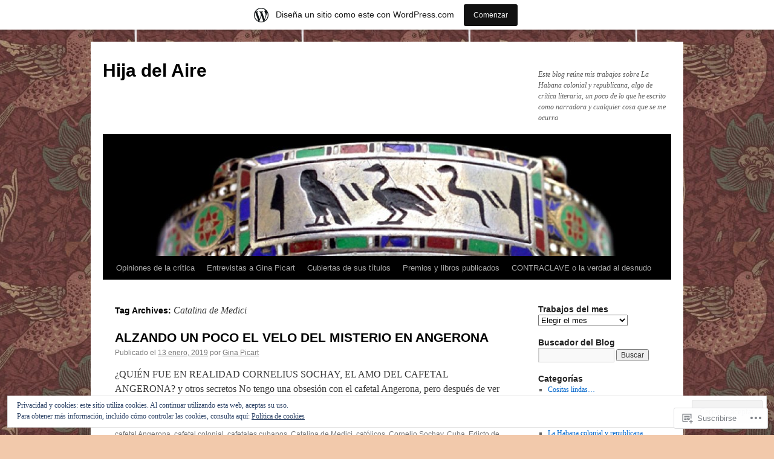

--- FILE ---
content_type: text/html; charset=UTF-8
request_url: https://ginapicart.wordpress.com/tag/catalina-de-medici/
body_size: 23735
content:
<!DOCTYPE html>
<html lang="es">
<head>
<meta charset="UTF-8" />
<title>
Catalina de Medici | Hija del Aire</title>
<link rel="profile" href="https://gmpg.org/xfn/11" />
<link rel="stylesheet" type="text/css" media="all" href="https://s0.wp.com/wp-content/themes/pub/twentyten/style.css?m=1659017451i&amp;ver=20190507" />
<link rel="pingback" href="https://ginapicart.wordpress.com/xmlrpc.php">
<meta name='robots' content='max-image-preview:large' />
<link rel='dns-prefetch' href='//s0.wp.com' />
<link rel='dns-prefetch' href='//af.pubmine.com' />
<link rel="alternate" type="application/rss+xml" title="Hija del Aire &raquo; Feed" href="https://ginapicart.wordpress.com/feed/" />
<link rel="alternate" type="application/rss+xml" title="Hija del Aire &raquo; Feed de los comentarios" href="https://ginapicart.wordpress.com/comments/feed/" />
<link rel="alternate" type="application/rss+xml" title="Hija del Aire &raquo; Etiqueta Catalina de Medici del feed" href="https://ginapicart.wordpress.com/tag/catalina-de-medici/feed/" />
	<script type="text/javascript">
		/* <![CDATA[ */
		function addLoadEvent(func) {
			var oldonload = window.onload;
			if (typeof window.onload != 'function') {
				window.onload = func;
			} else {
				window.onload = function () {
					oldonload();
					func();
				}
			}
		}
		/* ]]> */
	</script>
	<link crossorigin='anonymous' rel='stylesheet' id='all-css-0-1' href='/_static/??-eJxtjEsOwjAMRC9EMBUoiAXiLG6wojTOR7WjiNuTdoGEYDkz7w30alzJSlkhNVO5+ZAFenh6UgFqYy0xkGHsoJQqo5KA6Ivp6EQO8P+AQxzYQlrRRbOnH3zm4j9CwjWShuzNjCsM9LvZ5Ee6T1c72cvpZs/LG8VZRLg=&cssminify=yes' type='text/css' media='all' />
<style id='wp-emoji-styles-inline-css'>

	img.wp-smiley, img.emoji {
		display: inline !important;
		border: none !important;
		box-shadow: none !important;
		height: 1em !important;
		width: 1em !important;
		margin: 0 0.07em !important;
		vertical-align: -0.1em !important;
		background: none !important;
		padding: 0 !important;
	}
/*# sourceURL=wp-emoji-styles-inline-css */
</style>
<link crossorigin='anonymous' rel='stylesheet' id='all-css-2-1' href='/wp-content/plugins/gutenberg-core/v22.4.0/build/styles/block-library/style.min.css?m=1768935615i&cssminify=yes' type='text/css' media='all' />
<style id='wp-block-library-inline-css'>
.has-text-align-justify {
	text-align:justify;
}
.has-text-align-justify{text-align:justify;}

/*# sourceURL=wp-block-library-inline-css */
</style><style id='global-styles-inline-css'>
:root{--wp--preset--aspect-ratio--square: 1;--wp--preset--aspect-ratio--4-3: 4/3;--wp--preset--aspect-ratio--3-4: 3/4;--wp--preset--aspect-ratio--3-2: 3/2;--wp--preset--aspect-ratio--2-3: 2/3;--wp--preset--aspect-ratio--16-9: 16/9;--wp--preset--aspect-ratio--9-16: 9/16;--wp--preset--color--black: #000;--wp--preset--color--cyan-bluish-gray: #abb8c3;--wp--preset--color--white: #fff;--wp--preset--color--pale-pink: #f78da7;--wp--preset--color--vivid-red: #cf2e2e;--wp--preset--color--luminous-vivid-orange: #ff6900;--wp--preset--color--luminous-vivid-amber: #fcb900;--wp--preset--color--light-green-cyan: #7bdcb5;--wp--preset--color--vivid-green-cyan: #00d084;--wp--preset--color--pale-cyan-blue: #8ed1fc;--wp--preset--color--vivid-cyan-blue: #0693e3;--wp--preset--color--vivid-purple: #9b51e0;--wp--preset--color--blue: #0066cc;--wp--preset--color--medium-gray: #666;--wp--preset--color--light-gray: #f1f1f1;--wp--preset--gradient--vivid-cyan-blue-to-vivid-purple: linear-gradient(135deg,rgb(6,147,227) 0%,rgb(155,81,224) 100%);--wp--preset--gradient--light-green-cyan-to-vivid-green-cyan: linear-gradient(135deg,rgb(122,220,180) 0%,rgb(0,208,130) 100%);--wp--preset--gradient--luminous-vivid-amber-to-luminous-vivid-orange: linear-gradient(135deg,rgb(252,185,0) 0%,rgb(255,105,0) 100%);--wp--preset--gradient--luminous-vivid-orange-to-vivid-red: linear-gradient(135deg,rgb(255,105,0) 0%,rgb(207,46,46) 100%);--wp--preset--gradient--very-light-gray-to-cyan-bluish-gray: linear-gradient(135deg,rgb(238,238,238) 0%,rgb(169,184,195) 100%);--wp--preset--gradient--cool-to-warm-spectrum: linear-gradient(135deg,rgb(74,234,220) 0%,rgb(151,120,209) 20%,rgb(207,42,186) 40%,rgb(238,44,130) 60%,rgb(251,105,98) 80%,rgb(254,248,76) 100%);--wp--preset--gradient--blush-light-purple: linear-gradient(135deg,rgb(255,206,236) 0%,rgb(152,150,240) 100%);--wp--preset--gradient--blush-bordeaux: linear-gradient(135deg,rgb(254,205,165) 0%,rgb(254,45,45) 50%,rgb(107,0,62) 100%);--wp--preset--gradient--luminous-dusk: linear-gradient(135deg,rgb(255,203,112) 0%,rgb(199,81,192) 50%,rgb(65,88,208) 100%);--wp--preset--gradient--pale-ocean: linear-gradient(135deg,rgb(255,245,203) 0%,rgb(182,227,212) 50%,rgb(51,167,181) 100%);--wp--preset--gradient--electric-grass: linear-gradient(135deg,rgb(202,248,128) 0%,rgb(113,206,126) 100%);--wp--preset--gradient--midnight: linear-gradient(135deg,rgb(2,3,129) 0%,rgb(40,116,252) 100%);--wp--preset--font-size--small: 13px;--wp--preset--font-size--medium: 20px;--wp--preset--font-size--large: 36px;--wp--preset--font-size--x-large: 42px;--wp--preset--font-family--albert-sans: 'Albert Sans', sans-serif;--wp--preset--font-family--alegreya: Alegreya, serif;--wp--preset--font-family--arvo: Arvo, serif;--wp--preset--font-family--bodoni-moda: 'Bodoni Moda', serif;--wp--preset--font-family--bricolage-grotesque: 'Bricolage Grotesque', sans-serif;--wp--preset--font-family--cabin: Cabin, sans-serif;--wp--preset--font-family--chivo: Chivo, sans-serif;--wp--preset--font-family--commissioner: Commissioner, sans-serif;--wp--preset--font-family--cormorant: Cormorant, serif;--wp--preset--font-family--courier-prime: 'Courier Prime', monospace;--wp--preset--font-family--crimson-pro: 'Crimson Pro', serif;--wp--preset--font-family--dm-mono: 'DM Mono', monospace;--wp--preset--font-family--dm-sans: 'DM Sans', sans-serif;--wp--preset--font-family--dm-serif-display: 'DM Serif Display', serif;--wp--preset--font-family--domine: Domine, serif;--wp--preset--font-family--eb-garamond: 'EB Garamond', serif;--wp--preset--font-family--epilogue: Epilogue, sans-serif;--wp--preset--font-family--fahkwang: Fahkwang, sans-serif;--wp--preset--font-family--figtree: Figtree, sans-serif;--wp--preset--font-family--fira-sans: 'Fira Sans', sans-serif;--wp--preset--font-family--fjalla-one: 'Fjalla One', sans-serif;--wp--preset--font-family--fraunces: Fraunces, serif;--wp--preset--font-family--gabarito: Gabarito, system-ui;--wp--preset--font-family--ibm-plex-mono: 'IBM Plex Mono', monospace;--wp--preset--font-family--ibm-plex-sans: 'IBM Plex Sans', sans-serif;--wp--preset--font-family--ibarra-real-nova: 'Ibarra Real Nova', serif;--wp--preset--font-family--instrument-serif: 'Instrument Serif', serif;--wp--preset--font-family--inter: Inter, sans-serif;--wp--preset--font-family--josefin-sans: 'Josefin Sans', sans-serif;--wp--preset--font-family--jost: Jost, sans-serif;--wp--preset--font-family--libre-baskerville: 'Libre Baskerville', serif;--wp--preset--font-family--libre-franklin: 'Libre Franklin', sans-serif;--wp--preset--font-family--literata: Literata, serif;--wp--preset--font-family--lora: Lora, serif;--wp--preset--font-family--merriweather: Merriweather, serif;--wp--preset--font-family--montserrat: Montserrat, sans-serif;--wp--preset--font-family--newsreader: Newsreader, serif;--wp--preset--font-family--noto-sans-mono: 'Noto Sans Mono', sans-serif;--wp--preset--font-family--nunito: Nunito, sans-serif;--wp--preset--font-family--open-sans: 'Open Sans', sans-serif;--wp--preset--font-family--overpass: Overpass, sans-serif;--wp--preset--font-family--pt-serif: 'PT Serif', serif;--wp--preset--font-family--petrona: Petrona, serif;--wp--preset--font-family--piazzolla: Piazzolla, serif;--wp--preset--font-family--playfair-display: 'Playfair Display', serif;--wp--preset--font-family--plus-jakarta-sans: 'Plus Jakarta Sans', sans-serif;--wp--preset--font-family--poppins: Poppins, sans-serif;--wp--preset--font-family--raleway: Raleway, sans-serif;--wp--preset--font-family--roboto: Roboto, sans-serif;--wp--preset--font-family--roboto-slab: 'Roboto Slab', serif;--wp--preset--font-family--rubik: Rubik, sans-serif;--wp--preset--font-family--rufina: Rufina, serif;--wp--preset--font-family--sora: Sora, sans-serif;--wp--preset--font-family--source-sans-3: 'Source Sans 3', sans-serif;--wp--preset--font-family--source-serif-4: 'Source Serif 4', serif;--wp--preset--font-family--space-mono: 'Space Mono', monospace;--wp--preset--font-family--syne: Syne, sans-serif;--wp--preset--font-family--texturina: Texturina, serif;--wp--preset--font-family--urbanist: Urbanist, sans-serif;--wp--preset--font-family--work-sans: 'Work Sans', sans-serif;--wp--preset--spacing--20: 0.44rem;--wp--preset--spacing--30: 0.67rem;--wp--preset--spacing--40: 1rem;--wp--preset--spacing--50: 1.5rem;--wp--preset--spacing--60: 2.25rem;--wp--preset--spacing--70: 3.38rem;--wp--preset--spacing--80: 5.06rem;--wp--preset--shadow--natural: 6px 6px 9px rgba(0, 0, 0, 0.2);--wp--preset--shadow--deep: 12px 12px 50px rgba(0, 0, 0, 0.4);--wp--preset--shadow--sharp: 6px 6px 0px rgba(0, 0, 0, 0.2);--wp--preset--shadow--outlined: 6px 6px 0px -3px rgb(255, 255, 255), 6px 6px rgb(0, 0, 0);--wp--preset--shadow--crisp: 6px 6px 0px rgb(0, 0, 0);}:where(body) { margin: 0; }:where(.is-layout-flex){gap: 0.5em;}:where(.is-layout-grid){gap: 0.5em;}body .is-layout-flex{display: flex;}.is-layout-flex{flex-wrap: wrap;align-items: center;}.is-layout-flex > :is(*, div){margin: 0;}body .is-layout-grid{display: grid;}.is-layout-grid > :is(*, div){margin: 0;}body{padding-top: 0px;padding-right: 0px;padding-bottom: 0px;padding-left: 0px;}:root :where(.wp-element-button, .wp-block-button__link){background-color: #32373c;border-width: 0;color: #fff;font-family: inherit;font-size: inherit;font-style: inherit;font-weight: inherit;letter-spacing: inherit;line-height: inherit;padding-top: calc(0.667em + 2px);padding-right: calc(1.333em + 2px);padding-bottom: calc(0.667em + 2px);padding-left: calc(1.333em + 2px);text-decoration: none;text-transform: inherit;}.has-black-color{color: var(--wp--preset--color--black) !important;}.has-cyan-bluish-gray-color{color: var(--wp--preset--color--cyan-bluish-gray) !important;}.has-white-color{color: var(--wp--preset--color--white) !important;}.has-pale-pink-color{color: var(--wp--preset--color--pale-pink) !important;}.has-vivid-red-color{color: var(--wp--preset--color--vivid-red) !important;}.has-luminous-vivid-orange-color{color: var(--wp--preset--color--luminous-vivid-orange) !important;}.has-luminous-vivid-amber-color{color: var(--wp--preset--color--luminous-vivid-amber) !important;}.has-light-green-cyan-color{color: var(--wp--preset--color--light-green-cyan) !important;}.has-vivid-green-cyan-color{color: var(--wp--preset--color--vivid-green-cyan) !important;}.has-pale-cyan-blue-color{color: var(--wp--preset--color--pale-cyan-blue) !important;}.has-vivid-cyan-blue-color{color: var(--wp--preset--color--vivid-cyan-blue) !important;}.has-vivid-purple-color{color: var(--wp--preset--color--vivid-purple) !important;}.has-blue-color{color: var(--wp--preset--color--blue) !important;}.has-medium-gray-color{color: var(--wp--preset--color--medium-gray) !important;}.has-light-gray-color{color: var(--wp--preset--color--light-gray) !important;}.has-black-background-color{background-color: var(--wp--preset--color--black) !important;}.has-cyan-bluish-gray-background-color{background-color: var(--wp--preset--color--cyan-bluish-gray) !important;}.has-white-background-color{background-color: var(--wp--preset--color--white) !important;}.has-pale-pink-background-color{background-color: var(--wp--preset--color--pale-pink) !important;}.has-vivid-red-background-color{background-color: var(--wp--preset--color--vivid-red) !important;}.has-luminous-vivid-orange-background-color{background-color: var(--wp--preset--color--luminous-vivid-orange) !important;}.has-luminous-vivid-amber-background-color{background-color: var(--wp--preset--color--luminous-vivid-amber) !important;}.has-light-green-cyan-background-color{background-color: var(--wp--preset--color--light-green-cyan) !important;}.has-vivid-green-cyan-background-color{background-color: var(--wp--preset--color--vivid-green-cyan) !important;}.has-pale-cyan-blue-background-color{background-color: var(--wp--preset--color--pale-cyan-blue) !important;}.has-vivid-cyan-blue-background-color{background-color: var(--wp--preset--color--vivid-cyan-blue) !important;}.has-vivid-purple-background-color{background-color: var(--wp--preset--color--vivid-purple) !important;}.has-blue-background-color{background-color: var(--wp--preset--color--blue) !important;}.has-medium-gray-background-color{background-color: var(--wp--preset--color--medium-gray) !important;}.has-light-gray-background-color{background-color: var(--wp--preset--color--light-gray) !important;}.has-black-border-color{border-color: var(--wp--preset--color--black) !important;}.has-cyan-bluish-gray-border-color{border-color: var(--wp--preset--color--cyan-bluish-gray) !important;}.has-white-border-color{border-color: var(--wp--preset--color--white) !important;}.has-pale-pink-border-color{border-color: var(--wp--preset--color--pale-pink) !important;}.has-vivid-red-border-color{border-color: var(--wp--preset--color--vivid-red) !important;}.has-luminous-vivid-orange-border-color{border-color: var(--wp--preset--color--luminous-vivid-orange) !important;}.has-luminous-vivid-amber-border-color{border-color: var(--wp--preset--color--luminous-vivid-amber) !important;}.has-light-green-cyan-border-color{border-color: var(--wp--preset--color--light-green-cyan) !important;}.has-vivid-green-cyan-border-color{border-color: var(--wp--preset--color--vivid-green-cyan) !important;}.has-pale-cyan-blue-border-color{border-color: var(--wp--preset--color--pale-cyan-blue) !important;}.has-vivid-cyan-blue-border-color{border-color: var(--wp--preset--color--vivid-cyan-blue) !important;}.has-vivid-purple-border-color{border-color: var(--wp--preset--color--vivid-purple) !important;}.has-blue-border-color{border-color: var(--wp--preset--color--blue) !important;}.has-medium-gray-border-color{border-color: var(--wp--preset--color--medium-gray) !important;}.has-light-gray-border-color{border-color: var(--wp--preset--color--light-gray) !important;}.has-vivid-cyan-blue-to-vivid-purple-gradient-background{background: var(--wp--preset--gradient--vivid-cyan-blue-to-vivid-purple) !important;}.has-light-green-cyan-to-vivid-green-cyan-gradient-background{background: var(--wp--preset--gradient--light-green-cyan-to-vivid-green-cyan) !important;}.has-luminous-vivid-amber-to-luminous-vivid-orange-gradient-background{background: var(--wp--preset--gradient--luminous-vivid-amber-to-luminous-vivid-orange) !important;}.has-luminous-vivid-orange-to-vivid-red-gradient-background{background: var(--wp--preset--gradient--luminous-vivid-orange-to-vivid-red) !important;}.has-very-light-gray-to-cyan-bluish-gray-gradient-background{background: var(--wp--preset--gradient--very-light-gray-to-cyan-bluish-gray) !important;}.has-cool-to-warm-spectrum-gradient-background{background: var(--wp--preset--gradient--cool-to-warm-spectrum) !important;}.has-blush-light-purple-gradient-background{background: var(--wp--preset--gradient--blush-light-purple) !important;}.has-blush-bordeaux-gradient-background{background: var(--wp--preset--gradient--blush-bordeaux) !important;}.has-luminous-dusk-gradient-background{background: var(--wp--preset--gradient--luminous-dusk) !important;}.has-pale-ocean-gradient-background{background: var(--wp--preset--gradient--pale-ocean) !important;}.has-electric-grass-gradient-background{background: var(--wp--preset--gradient--electric-grass) !important;}.has-midnight-gradient-background{background: var(--wp--preset--gradient--midnight) !important;}.has-small-font-size{font-size: var(--wp--preset--font-size--small) !important;}.has-medium-font-size{font-size: var(--wp--preset--font-size--medium) !important;}.has-large-font-size{font-size: var(--wp--preset--font-size--large) !important;}.has-x-large-font-size{font-size: var(--wp--preset--font-size--x-large) !important;}.has-albert-sans-font-family{font-family: var(--wp--preset--font-family--albert-sans) !important;}.has-alegreya-font-family{font-family: var(--wp--preset--font-family--alegreya) !important;}.has-arvo-font-family{font-family: var(--wp--preset--font-family--arvo) !important;}.has-bodoni-moda-font-family{font-family: var(--wp--preset--font-family--bodoni-moda) !important;}.has-bricolage-grotesque-font-family{font-family: var(--wp--preset--font-family--bricolage-grotesque) !important;}.has-cabin-font-family{font-family: var(--wp--preset--font-family--cabin) !important;}.has-chivo-font-family{font-family: var(--wp--preset--font-family--chivo) !important;}.has-commissioner-font-family{font-family: var(--wp--preset--font-family--commissioner) !important;}.has-cormorant-font-family{font-family: var(--wp--preset--font-family--cormorant) !important;}.has-courier-prime-font-family{font-family: var(--wp--preset--font-family--courier-prime) !important;}.has-crimson-pro-font-family{font-family: var(--wp--preset--font-family--crimson-pro) !important;}.has-dm-mono-font-family{font-family: var(--wp--preset--font-family--dm-mono) !important;}.has-dm-sans-font-family{font-family: var(--wp--preset--font-family--dm-sans) !important;}.has-dm-serif-display-font-family{font-family: var(--wp--preset--font-family--dm-serif-display) !important;}.has-domine-font-family{font-family: var(--wp--preset--font-family--domine) !important;}.has-eb-garamond-font-family{font-family: var(--wp--preset--font-family--eb-garamond) !important;}.has-epilogue-font-family{font-family: var(--wp--preset--font-family--epilogue) !important;}.has-fahkwang-font-family{font-family: var(--wp--preset--font-family--fahkwang) !important;}.has-figtree-font-family{font-family: var(--wp--preset--font-family--figtree) !important;}.has-fira-sans-font-family{font-family: var(--wp--preset--font-family--fira-sans) !important;}.has-fjalla-one-font-family{font-family: var(--wp--preset--font-family--fjalla-one) !important;}.has-fraunces-font-family{font-family: var(--wp--preset--font-family--fraunces) !important;}.has-gabarito-font-family{font-family: var(--wp--preset--font-family--gabarito) !important;}.has-ibm-plex-mono-font-family{font-family: var(--wp--preset--font-family--ibm-plex-mono) !important;}.has-ibm-plex-sans-font-family{font-family: var(--wp--preset--font-family--ibm-plex-sans) !important;}.has-ibarra-real-nova-font-family{font-family: var(--wp--preset--font-family--ibarra-real-nova) !important;}.has-instrument-serif-font-family{font-family: var(--wp--preset--font-family--instrument-serif) !important;}.has-inter-font-family{font-family: var(--wp--preset--font-family--inter) !important;}.has-josefin-sans-font-family{font-family: var(--wp--preset--font-family--josefin-sans) !important;}.has-jost-font-family{font-family: var(--wp--preset--font-family--jost) !important;}.has-libre-baskerville-font-family{font-family: var(--wp--preset--font-family--libre-baskerville) !important;}.has-libre-franklin-font-family{font-family: var(--wp--preset--font-family--libre-franklin) !important;}.has-literata-font-family{font-family: var(--wp--preset--font-family--literata) !important;}.has-lora-font-family{font-family: var(--wp--preset--font-family--lora) !important;}.has-merriweather-font-family{font-family: var(--wp--preset--font-family--merriweather) !important;}.has-montserrat-font-family{font-family: var(--wp--preset--font-family--montserrat) !important;}.has-newsreader-font-family{font-family: var(--wp--preset--font-family--newsreader) !important;}.has-noto-sans-mono-font-family{font-family: var(--wp--preset--font-family--noto-sans-mono) !important;}.has-nunito-font-family{font-family: var(--wp--preset--font-family--nunito) !important;}.has-open-sans-font-family{font-family: var(--wp--preset--font-family--open-sans) !important;}.has-overpass-font-family{font-family: var(--wp--preset--font-family--overpass) !important;}.has-pt-serif-font-family{font-family: var(--wp--preset--font-family--pt-serif) !important;}.has-petrona-font-family{font-family: var(--wp--preset--font-family--petrona) !important;}.has-piazzolla-font-family{font-family: var(--wp--preset--font-family--piazzolla) !important;}.has-playfair-display-font-family{font-family: var(--wp--preset--font-family--playfair-display) !important;}.has-plus-jakarta-sans-font-family{font-family: var(--wp--preset--font-family--plus-jakarta-sans) !important;}.has-poppins-font-family{font-family: var(--wp--preset--font-family--poppins) !important;}.has-raleway-font-family{font-family: var(--wp--preset--font-family--raleway) !important;}.has-roboto-font-family{font-family: var(--wp--preset--font-family--roboto) !important;}.has-roboto-slab-font-family{font-family: var(--wp--preset--font-family--roboto-slab) !important;}.has-rubik-font-family{font-family: var(--wp--preset--font-family--rubik) !important;}.has-rufina-font-family{font-family: var(--wp--preset--font-family--rufina) !important;}.has-sora-font-family{font-family: var(--wp--preset--font-family--sora) !important;}.has-source-sans-3-font-family{font-family: var(--wp--preset--font-family--source-sans-3) !important;}.has-source-serif-4-font-family{font-family: var(--wp--preset--font-family--source-serif-4) !important;}.has-space-mono-font-family{font-family: var(--wp--preset--font-family--space-mono) !important;}.has-syne-font-family{font-family: var(--wp--preset--font-family--syne) !important;}.has-texturina-font-family{font-family: var(--wp--preset--font-family--texturina) !important;}.has-urbanist-font-family{font-family: var(--wp--preset--font-family--urbanist) !important;}.has-work-sans-font-family{font-family: var(--wp--preset--font-family--work-sans) !important;}
/*# sourceURL=global-styles-inline-css */
</style>

<style id='classic-theme-styles-inline-css'>
.wp-block-button__link{background-color:#32373c;border-radius:9999px;box-shadow:none;color:#fff;font-size:1.125em;padding:calc(.667em + 2px) calc(1.333em + 2px);text-decoration:none}.wp-block-file__button{background:#32373c;color:#fff}.wp-block-accordion-heading{margin:0}.wp-block-accordion-heading__toggle{background-color:inherit!important;color:inherit!important}.wp-block-accordion-heading__toggle:not(:focus-visible){outline:none}.wp-block-accordion-heading__toggle:focus,.wp-block-accordion-heading__toggle:hover{background-color:inherit!important;border:none;box-shadow:none;color:inherit;padding:var(--wp--preset--spacing--20,1em) 0;text-decoration:none}.wp-block-accordion-heading__toggle:focus-visible{outline:auto;outline-offset:0}
/*# sourceURL=/wp-content/plugins/gutenberg-core/v22.4.0/build/styles/block-library/classic.min.css */
</style>
<link crossorigin='anonymous' rel='stylesheet' id='all-css-4-1' href='/_static/??-eJyNj+sOgjAMhV/I0oBG8YfxWdioON0t65Dw9hZIvMSE+KdpT853doZDBB18Jp8x2r4znlEHZYO+M1ZFWRclsHHREiR6FDtsDeeXAziPlgrNvMGPINfDOyuR6C42eXI4ak1DlpzY1rAhCgNKxUTMINOZ3kG+Csg/3CJj7BXmQYRRVFwK/uedfwHzm2ulEkloJ2uH4vo416COAkiVJpvgvw642MakCT27U7mvy3pbVcfD7QlstJXp&cssminify=yes' type='text/css' media='all' />
<style id='jetpack-global-styles-frontend-style-inline-css'>
:root { --font-headings: unset; --font-base: unset; --font-headings-default: -apple-system,BlinkMacSystemFont,"Segoe UI",Roboto,Oxygen-Sans,Ubuntu,Cantarell,"Helvetica Neue",sans-serif; --font-base-default: -apple-system,BlinkMacSystemFont,"Segoe UI",Roboto,Oxygen-Sans,Ubuntu,Cantarell,"Helvetica Neue",sans-serif;}
/*# sourceURL=jetpack-global-styles-frontend-style-inline-css */
</style>
<link crossorigin='anonymous' rel='stylesheet' id='all-css-6-1' href='/_static/??-eJyNjcsKAjEMRX/IGtQZBxfip0hMS9sxTYppGfx7H7gRN+7ugcs5sFRHKi1Ig9Jd5R6zGMyhVaTrh8G6QFHfORhYwlvw6P39PbPENZmt4G/ROQuBKWVkxxrVvuBH1lIoz2waILJekF+HUzlupnG3nQ77YZwfuRJIaQ==&cssminify=yes' type='text/css' media='all' />
<script type="text/javascript" id="wpcom-actionbar-placeholder-js-extra">
/* <![CDATA[ */
var actionbardata = {"siteID":"24454441","postID":"0","siteURL":"https://ginapicart.wordpress.com","xhrURL":"https://ginapicart.wordpress.com/wp-admin/admin-ajax.php","nonce":"dabdc66892","isLoggedIn":"","statusMessage":"","subsEmailDefault":"instantly","proxyScriptUrl":"https://s0.wp.com/wp-content/js/wpcom-proxy-request.js?m=1513050504i&amp;ver=20211021","i18n":{"followedText":"Las nuevas entradas de este sitio aparecer\u00e1n ahora en tu \u003Ca href=\"https://wordpress.com/reader\"\u003ELector\u003C/a\u003E","foldBar":"Contraer esta barra","unfoldBar":"Expandir esta barra","shortLinkCopied":"El enlace corto se ha copiado al portapapeles."}};
//# sourceURL=wpcom-actionbar-placeholder-js-extra
/* ]]> */
</script>
<script type="text/javascript" id="jetpack-mu-wpcom-settings-js-before">
/* <![CDATA[ */
var JETPACK_MU_WPCOM_SETTINGS = {"assetsUrl":"https://s0.wp.com/wp-content/mu-plugins/jetpack-mu-wpcom-plugin/sun/jetpack_vendor/automattic/jetpack-mu-wpcom/src/build/"};
//# sourceURL=jetpack-mu-wpcom-settings-js-before
/* ]]> */
</script>
<script crossorigin='anonymous' type='text/javascript'  src='/_static/??/wp-content/js/rlt-proxy.js,/wp-content/blog-plugins/wordads-classes/js/cmp/v2/cmp-non-gdpr.js?m=1720530689j'></script>
<script type="text/javascript" id="rlt-proxy-js-after">
/* <![CDATA[ */
	rltInitialize( {"token":null,"iframeOrigins":["https:\/\/widgets.wp.com"]} );
//# sourceURL=rlt-proxy-js-after
/* ]]> */
</script>
<link rel="EditURI" type="application/rsd+xml" title="RSD" href="https://ginapicart.wordpress.com/xmlrpc.php?rsd" />
<meta name="generator" content="WordPress.com" />

<!-- Jetpack Open Graph Tags -->
<meta property="og:type" content="website" />
<meta property="og:title" content="Catalina de Medici &#8211; Hija del Aire" />
<meta property="og:url" content="https://ginapicart.wordpress.com/tag/catalina-de-medici/" />
<meta property="og:site_name" content="Hija del Aire" />
<meta property="og:image" content="https://s0.wp.com/i/blank.jpg?m=1383295312i" />
<meta property="og:image:width" content="200" />
<meta property="og:image:height" content="200" />
<meta property="og:image:alt" content="" />
<meta property="og:locale" content="es_ES" />
<meta property="fb:app_id" content="249643311490" />

<!-- End Jetpack Open Graph Tags -->
<link rel="shortcut icon" type="image/x-icon" href="https://s0.wp.com/i/favicon.ico?m=1713425267i" sizes="16x16 24x24 32x32 48x48" />
<link rel="icon" type="image/x-icon" href="https://s0.wp.com/i/favicon.ico?m=1713425267i" sizes="16x16 24x24 32x32 48x48" />
<link rel="apple-touch-icon" href="https://s0.wp.com/i/webclip.png?m=1713868326i" />
<link rel='openid.server' href='https://ginapicart.wordpress.com/?openidserver=1' />
<link rel='openid.delegate' href='https://ginapicart.wordpress.com/' />
<link rel="search" type="application/opensearchdescription+xml" href="https://ginapicart.wordpress.com/osd.xml" title="Hija del Aire" />
<link rel="search" type="application/opensearchdescription+xml" href="https://s1.wp.com/opensearch.xml" title="WordPress.com" />
<meta name="theme-color" content="#f2c9ab" />
<meta name="description" content="Entradas sobre Catalina de Medici escritas por Gina Picart" />
<style type="text/css" id="custom-background-css">
body.custom-background { background-color: #f2c9ab; background-image: url("https://ginapicart.files.wordpress.com/2011/07/william-morris-bird-and-thistle.jpg"); background-position: center top; background-size: auto; background-repeat: repeat; background-attachment: scroll; }
</style>
	<script type="text/javascript">
/* <![CDATA[ */
var wa_client = {}; wa_client.cmd = []; wa_client.config = { 'blog_id': 24454441, 'blog_language': 'es', 'is_wordads': false, 'hosting_type': 0, 'afp_account_id': 'pub-3661573732650724', 'afp_host_id': 5038568878849053, 'theme': 'pub/twentyten', '_': { 'title': 'Anuncio publicitario', 'privacy_settings': 'Ajustes de privacidad' }, 'formats': [ 'belowpost', 'bottom_sticky', 'sidebar_sticky_right', 'sidebar', 'gutenberg_rectangle', 'gutenberg_leaderboard', 'gutenberg_mobile_leaderboard', 'gutenberg_skyscraper' ] };
/* ]]> */
</script>
		<script type="text/javascript">

			window.doNotSellCallback = function() {

				var linkElements = [
					'a[href="https://wordpress.com/?ref=footer_blog"]',
					'a[href="https://wordpress.com/?ref=footer_website"]',
					'a[href="https://wordpress.com/?ref=vertical_footer"]',
					'a[href^="https://wordpress.com/?ref=footer_segment_"]',
				].join(',');

				var dnsLink = document.createElement( 'a' );
				dnsLink.href = 'https://wordpress.com/es/advertising-program-optout/';
				dnsLink.classList.add( 'do-not-sell-link' );
				dnsLink.rel = 'nofollow';
				dnsLink.style.marginLeft = '0.5em';
				dnsLink.textContent = 'No vendas ni compartas mi información personal';

				var creditLinks = document.querySelectorAll( linkElements );

				if ( 0 === creditLinks.length ) {
					return false;
				}

				Array.prototype.forEach.call( creditLinks, function( el ) {
					el.insertAdjacentElement( 'afterend', dnsLink );
				});

				return true;
			};

		</script>
		<script type="text/javascript">
	window.google_analytics_uacct = "UA-52447-2";
</script>

<script type="text/javascript">
	var _gaq = _gaq || [];
	_gaq.push(['_setAccount', 'UA-52447-2']);
	_gaq.push(['_gat._anonymizeIp']);
	_gaq.push(['_setDomainName', 'wordpress.com']);
	_gaq.push(['_initData']);
	_gaq.push(['_trackPageview']);

	(function() {
		var ga = document.createElement('script'); ga.type = 'text/javascript'; ga.async = true;
		ga.src = ('https:' == document.location.protocol ? 'https://ssl' : 'http://www') + '.google-analytics.com/ga.js';
		(document.getElementsByTagName('head')[0] || document.getElementsByTagName('body')[0]).appendChild(ga);
	})();
</script>
<link crossorigin='anonymous' rel='stylesheet' id='all-css-0-3' href='/_static/??-eJydjksKAjEQRC9kpokf1IV4FMl0QuyZ/EinyfUdQUXBje7qFVVFQS8Kc2ouNYiiShBPiaGT9a4xGGnXXJWvZN/1gMwr+F6dXCsG5wcDS4ILJYQxZJwZuFNx9ceBmK0Ex4CmZmEXXpmn8dchoWAXHBkrlUZ5yX7QECndh8/xpPe7zfGgt3o93QALIHOR&cssminify=yes' type='text/css' media='all' />
</head>

<body class="archive tag tag-catalina-de-medici tag-13169756 custom-background wp-theme-pubtwentyten customizer-styles-applied single-author jetpack-reblog-enabled has-marketing-bar has-marketing-bar-theme-twenty-ten">
<div id="wrapper" class="hfeed">
	<div id="header">
		<div id="masthead">
			<div id="branding" role="banner">
								<div id="site-title">
					<span>
						<a href="https://ginapicart.wordpress.com/" title="Hija del Aire" rel="home">Hija del Aire</a>
					</span>
				</div>
				<div id="site-description">Este blog reúne mis trabajos sobre La Habana colonial y republicana, algo de crítica literaria, un poco de lo que he escrito como narradora y cualquier cosa que se me ocurra</div>

									<a class="home-link" href="https://ginapicart.wordpress.com/" title="Hija del Aire" rel="home">
						<img src="https://ginapicart.wordpress.com/wp-content/uploads/2011/07/cropped-6124.jpg" width="940" height="198" alt="" />
					</a>
								</div><!-- #branding -->

			<div id="access" role="navigation">
								<div class="skip-link screen-reader-text"><a href="#content" title="Ir directamente al contenido">Ir directamente al contenido</a></div>
				<div class="menu-header"><ul id="menu-navega" class="menu"><li id="menu-item-5526" class="menu-item menu-item-type-post_type menu-item-object-page menu-item-5526"><a href="https://ginapicart.wordpress.com/opiniones-de-la-critica/">Opiniones de la crítica</a></li>
<li id="menu-item-5527" class="menu-item menu-item-type-post_type menu-item-object-page menu-item-5527"><a href="https://ginapicart.wordpress.com/entrevistas-a-gina-picart/">Entrevistas a Gina Picart</a></li>
<li id="menu-item-5528" class="menu-item menu-item-type-post_type menu-item-object-page menu-item-5528"><a href="https://ginapicart.wordpress.com/cubiertas-de-sus-titulos/">Cubiertas de sus títulos</a></li>
<li id="menu-item-5529" class="menu-item menu-item-type-post_type menu-item-object-page menu-item-5529"><a href="https://ginapicart.wordpress.com/curriculum/">Premios y libros publicados</a></li>
<li id="menu-item-10669" class="menu-item menu-item-type-post_type menu-item-object-page menu-item-10669"><a href="https://ginapicart.wordpress.com/contraclave-2/">CONTRACLAVE o la verdad al desnudo</a></li>
</ul></div>			</div><!-- #access -->
		</div><!-- #masthead -->
	</div><!-- #header -->

	<div id="main">

		<div id="container">
			<div id="content" role="main">

				<h1 class="page-title">Tag Archives: <span>Catalina de Medici</span></h1>

				



	
			<div id="post-2945" class="post-2945 post type-post status-publish format-standard hentry category-uncategorized tag-alemania tag-angerona tag-arqueologia tag-artemisa tag-ursula-lambert tag-bremen tag-cafetal-angerona tag-cafetal-colonial tag-cafetales-cubanos tag-catalina-de-medici tag-catolicos tag-cornelio-sochay tag-cuba tag-edicto-de-nantes tag-esclavitud tag-esclavos tag-francia tag-haiti tag-hugonotes tag-investigaciones-arqueologicas tag-liga-hanseatica tag-noche-de-san-bartolome tag-persecuciones-religiosas tag-protestantes tag-revolucion-de-haiti tag-ruta-del-esclavo">
			<h2 class="entry-title"><a href="https://ginapicart.wordpress.com/2019/01/13/alzando-un-poco-el-velo-de-angerona/" rel="bookmark">ALZANDO UN POCO EL VELO DEL MISTERIO EN&nbsp;ANGERONA</a></h2>

			<div class="entry-meta">
				<span class="meta-prep meta-prep-author">Publicado el</span> <a href="https://ginapicart.wordpress.com/2019/01/13/alzando-un-poco-el-velo-de-angerona/" title="11:32 pm" rel="bookmark"><span class="entry-date">13 enero, 2019</span></a> <span class="meta-sep">por</span> <span class="author vcard"><a class="url fn n" href="https://ginapicart.wordpress.com/author/ginapicart/" title="Ver todas las entradas de Gina Picart">Gina Picart</a></span>			</div><!-- .entry-meta -->

					<div class="entry-summary">
				<p>¿QUIÉN FUE EN REALIDAD CORNELIUS SOCHAY, EL AMO DEL CAFETAL ANGERONA? y otros secretos No tengo una obsesión con el cafetal Angerona, pero después de ver la película (que es adictiva) y hurgar en el tema (una vez más) se &hellip; <a href="https://ginapicart.wordpress.com/2019/01/13/alzando-un-poco-el-velo-de-angerona/">Seguir leyendo <span class="meta-nav">&rarr;</span></a></p>
			</div><!-- .entry-summary -->
	
			<div class="entry-utility">
													<span class="cat-links">
						<span class="entry-utility-prep entry-utility-prep-cat-links">Publicado en</span> <a href="https://ginapicart.wordpress.com/category/uncategorized/" rel="category tag">Uncategorized</a>					</span>
					<span class="meta-sep">|</span>
				
								<span class="tag-links">
					<span class="entry-utility-prep entry-utility-prep-tag-links">Etiquetado</span> <a href="https://ginapicart.wordpress.com/tag/alemania/" rel="tag">Alemania</a>, <a href="https://ginapicart.wordpress.com/tag/angerona/" rel="tag">Angerona</a>, <a href="https://ginapicart.wordpress.com/tag/arqueologia/" rel="tag">arqueología</a>, <a href="https://ginapicart.wordpress.com/tag/artemisa/" rel="tag">Artemisa</a>, <a href="https://ginapicart.wordpress.com/tag/ursula-lambert/" rel="tag">Úrsula Lambert</a>, <a href="https://ginapicart.wordpress.com/tag/bremen/" rel="tag">Bremen</a>, <a href="https://ginapicart.wordpress.com/tag/cafetal-angerona/" rel="tag">cafetal Angerona</a>, <a href="https://ginapicart.wordpress.com/tag/cafetal-colonial/" rel="tag">cafetal colonial</a>, <a href="https://ginapicart.wordpress.com/tag/cafetales-cubanos/" rel="tag">cafetales cubanos</a>, <a href="https://ginapicart.wordpress.com/tag/catalina-de-medici/" rel="tag">Catalina de Medici</a>, <a href="https://ginapicart.wordpress.com/tag/catolicos/" rel="tag">católicos</a>, <a href="https://ginapicart.wordpress.com/tag/cornelio-sochay/" rel="tag">Cornelio Sochay</a>, <a href="https://ginapicart.wordpress.com/tag/cuba/" rel="tag">Cuba</a>, <a href="https://ginapicart.wordpress.com/tag/edicto-de-nantes/" rel="tag">Edicto de Nantes</a>, <a href="https://ginapicart.wordpress.com/tag/esclavitud/" rel="tag">esclavitud</a>, <a href="https://ginapicart.wordpress.com/tag/esclavos/" rel="tag">esclavos</a>, <a href="https://ginapicart.wordpress.com/tag/francia/" rel="tag">Francia</a>, <a href="https://ginapicart.wordpress.com/tag/haiti/" rel="tag">Haití</a>, <a href="https://ginapicart.wordpress.com/tag/hugonotes/" rel="tag">hugonotes</a>, <a href="https://ginapicart.wordpress.com/tag/investigaciones-arqueologicas/" rel="tag">investigaciones arqueológicas</a>, <a href="https://ginapicart.wordpress.com/tag/liga-hanseatica/" rel="tag">Liga Hanseática</a>, <a href="https://ginapicart.wordpress.com/tag/noche-de-san-bartolome/" rel="tag">Noche de San Bartolomé</a>, <a href="https://ginapicart.wordpress.com/tag/persecuciones-religiosas/" rel="tag">persecuciones religiosas</a>, <a href="https://ginapicart.wordpress.com/tag/protestantes/" rel="tag">protestantes</a>, <a href="https://ginapicart.wordpress.com/tag/revolucion-de-haiti/" rel="tag">Revolución de Haití</a>, <a href="https://ginapicart.wordpress.com/tag/ruta-del-esclavo/" rel="tag">ruta del esclavo</a>				</span>
				<span class="meta-sep">|</span>
				
				<span class="comments-link"><a href="https://ginapicart.wordpress.com/2019/01/13/alzando-un-poco-el-velo-de-angerona/#comments">16 comentarios</a></span>

							</div><!-- .entry-utility -->
		</div><!-- #post-2945 -->

		
	

			</div><!-- #content -->
		</div><!-- #container -->


		<div id="primary" class="widget-area" role="complementary">
						<ul class="xoxo">

<li id="archives-3" class="widget-container widget_archive"><h3 class="widget-title">Trabajos del mes</h3>		<label class="screen-reader-text" for="archives-dropdown-3">Trabajos del mes</label>
		<select id="archives-dropdown-3" name="archive-dropdown">
			
			<option value="">Elegir el mes</option>
				<option value='https://ginapicart.wordpress.com/2026/01/'> enero 2026 &nbsp;(7)</option>
	<option value='https://ginapicart.wordpress.com/2025/12/'> diciembre 2025 &nbsp;(5)</option>
	<option value='https://ginapicart.wordpress.com/2025/10/'> octubre 2025 &nbsp;(1)</option>
	<option value='https://ginapicart.wordpress.com/2025/09/'> septiembre 2025 &nbsp;(1)</option>
	<option value='https://ginapicart.wordpress.com/2025/08/'> agosto 2025 &nbsp;(2)</option>
	<option value='https://ginapicart.wordpress.com/2025/07/'> julio 2025 &nbsp;(1)</option>
	<option value='https://ginapicart.wordpress.com/2025/06/'> junio 2025 &nbsp;(6)</option>
	<option value='https://ginapicart.wordpress.com/2025/05/'> mayo 2025 &nbsp;(9)</option>
	<option value='https://ginapicart.wordpress.com/2025/04/'> abril 2025 &nbsp;(2)</option>
	<option value='https://ginapicart.wordpress.com/2025/03/'> marzo 2025 &nbsp;(2)</option>
	<option value='https://ginapicart.wordpress.com/2024/12/'> diciembre 2024 &nbsp;(14)</option>
	<option value='https://ginapicart.wordpress.com/2024/11/'> noviembre 2024 &nbsp;(1)</option>
	<option value='https://ginapicart.wordpress.com/2024/10/'> octubre 2024 &nbsp;(2)</option>
	<option value='https://ginapicart.wordpress.com/2024/09/'> septiembre 2024 &nbsp;(9)</option>
	<option value='https://ginapicart.wordpress.com/2024/08/'> agosto 2024 &nbsp;(16)</option>
	<option value='https://ginapicart.wordpress.com/2024/07/'> julio 2024 &nbsp;(1)</option>
	<option value='https://ginapicart.wordpress.com/2024/06/'> junio 2024 &nbsp;(5)</option>
	<option value='https://ginapicart.wordpress.com/2024/05/'> mayo 2024 &nbsp;(4)</option>
	<option value='https://ginapicart.wordpress.com/2024/04/'> abril 2024 &nbsp;(10)</option>
	<option value='https://ginapicart.wordpress.com/2024/03/'> marzo 2024 &nbsp;(9)</option>
	<option value='https://ginapicart.wordpress.com/2024/02/'> febrero 2024 &nbsp;(1)</option>
	<option value='https://ginapicart.wordpress.com/2024/01/'> enero 2024 &nbsp;(13)</option>
	<option value='https://ginapicart.wordpress.com/2023/12/'> diciembre 2023 &nbsp;(5)</option>
	<option value='https://ginapicart.wordpress.com/2023/11/'> noviembre 2023 &nbsp;(9)</option>
	<option value='https://ginapicart.wordpress.com/2023/10/'> octubre 2023 &nbsp;(6)</option>
	<option value='https://ginapicart.wordpress.com/2023/09/'> septiembre 2023 &nbsp;(5)</option>
	<option value='https://ginapicart.wordpress.com/2023/08/'> agosto 2023 &nbsp;(4)</option>
	<option value='https://ginapicart.wordpress.com/2023/07/'> julio 2023 &nbsp;(5)</option>
	<option value='https://ginapicart.wordpress.com/2023/06/'> junio 2023 &nbsp;(5)</option>
	<option value='https://ginapicart.wordpress.com/2023/05/'> mayo 2023 &nbsp;(5)</option>
	<option value='https://ginapicart.wordpress.com/2023/04/'> abril 2023 &nbsp;(8)</option>
	<option value='https://ginapicart.wordpress.com/2023/03/'> marzo 2023 &nbsp;(14)</option>
	<option value='https://ginapicart.wordpress.com/2023/02/'> febrero 2023 &nbsp;(8)</option>
	<option value='https://ginapicart.wordpress.com/2023/01/'> enero 2023 &nbsp;(11)</option>
	<option value='https://ginapicart.wordpress.com/2022/12/'> diciembre 2022 &nbsp;(14)</option>
	<option value='https://ginapicart.wordpress.com/2022/11/'> noviembre 2022 &nbsp;(21)</option>
	<option value='https://ginapicart.wordpress.com/2022/10/'> octubre 2022 &nbsp;(8)</option>
	<option value='https://ginapicart.wordpress.com/2022/09/'> septiembre 2022 &nbsp;(5)</option>
	<option value='https://ginapicart.wordpress.com/2022/06/'> junio 2022 &nbsp;(5)</option>
	<option value='https://ginapicart.wordpress.com/2022/05/'> mayo 2022 &nbsp;(7)</option>
	<option value='https://ginapicart.wordpress.com/2022/04/'> abril 2022 &nbsp;(13)</option>
	<option value='https://ginapicart.wordpress.com/2022/03/'> marzo 2022 &nbsp;(4)</option>
	<option value='https://ginapicart.wordpress.com/2022/02/'> febrero 2022 &nbsp;(1)</option>
	<option value='https://ginapicart.wordpress.com/2022/01/'> enero 2022 &nbsp;(4)</option>
	<option value='https://ginapicart.wordpress.com/2021/12/'> diciembre 2021 &nbsp;(7)</option>
	<option value='https://ginapicart.wordpress.com/2021/11/'> noviembre 2021 &nbsp;(4)</option>
	<option value='https://ginapicart.wordpress.com/2021/10/'> octubre 2021 &nbsp;(7)</option>
	<option value='https://ginapicart.wordpress.com/2021/09/'> septiembre 2021 &nbsp;(4)</option>
	<option value='https://ginapicart.wordpress.com/2021/08/'> agosto 2021 &nbsp;(10)</option>
	<option value='https://ginapicart.wordpress.com/2021/05/'> mayo 2021 &nbsp;(7)</option>
	<option value='https://ginapicart.wordpress.com/2021/04/'> abril 2021 &nbsp;(6)</option>
	<option value='https://ginapicart.wordpress.com/2021/03/'> marzo 2021 &nbsp;(8)</option>
	<option value='https://ginapicart.wordpress.com/2021/01/'> enero 2021 &nbsp;(1)</option>
	<option value='https://ginapicart.wordpress.com/2020/12/'> diciembre 2020 &nbsp;(9)</option>
	<option value='https://ginapicart.wordpress.com/2020/11/'> noviembre 2020 &nbsp;(5)</option>
	<option value='https://ginapicart.wordpress.com/2020/10/'> octubre 2020 &nbsp;(11)</option>
	<option value='https://ginapicart.wordpress.com/2020/09/'> septiembre 2020 &nbsp;(10)</option>
	<option value='https://ginapicart.wordpress.com/2020/08/'> agosto 2020 &nbsp;(24)</option>
	<option value='https://ginapicart.wordpress.com/2020/07/'> julio 2020 &nbsp;(8)</option>
	<option value='https://ginapicart.wordpress.com/2020/06/'> junio 2020 &nbsp;(9)</option>
	<option value='https://ginapicart.wordpress.com/2020/05/'> mayo 2020 &nbsp;(15)</option>
	<option value='https://ginapicart.wordpress.com/2020/04/'> abril 2020 &nbsp;(11)</option>
	<option value='https://ginapicart.wordpress.com/2020/02/'> febrero 2020 &nbsp;(8)</option>
	<option value='https://ginapicart.wordpress.com/2020/01/'> enero 2020 &nbsp;(5)</option>
	<option value='https://ginapicart.wordpress.com/2019/11/'> noviembre 2019 &nbsp;(4)</option>
	<option value='https://ginapicart.wordpress.com/2019/10/'> octubre 2019 &nbsp;(1)</option>
	<option value='https://ginapicart.wordpress.com/2019/09/'> septiembre 2019 &nbsp;(8)</option>
	<option value='https://ginapicart.wordpress.com/2019/08/'> agosto 2019 &nbsp;(5)</option>
	<option value='https://ginapicart.wordpress.com/2019/07/'> julio 2019 &nbsp;(5)</option>
	<option value='https://ginapicart.wordpress.com/2019/06/'> junio 2019 &nbsp;(8)</option>
	<option value='https://ginapicart.wordpress.com/2019/05/'> mayo 2019 &nbsp;(1)</option>
	<option value='https://ginapicart.wordpress.com/2019/04/'> abril 2019 &nbsp;(4)</option>
	<option value='https://ginapicart.wordpress.com/2019/03/'> marzo 2019 &nbsp;(7)</option>
	<option value='https://ginapicart.wordpress.com/2019/02/'> febrero 2019 &nbsp;(3)</option>
	<option value='https://ginapicart.wordpress.com/2019/01/'> enero 2019 &nbsp;(9)</option>
	<option value='https://ginapicart.wordpress.com/2018/12/'> diciembre 2018 &nbsp;(1)</option>
	<option value='https://ginapicart.wordpress.com/2018/11/'> noviembre 2018 &nbsp;(7)</option>
	<option value='https://ginapicart.wordpress.com/2018/06/'> junio 2018 &nbsp;(1)</option>
	<option value='https://ginapicart.wordpress.com/2018/04/'> abril 2018 &nbsp;(1)</option>
	<option value='https://ginapicart.wordpress.com/2018/03/'> marzo 2018 &nbsp;(6)</option>
	<option value='https://ginapicart.wordpress.com/2017/11/'> noviembre 2017 &nbsp;(4)</option>
	<option value='https://ginapicart.wordpress.com/2017/10/'> octubre 2017 &nbsp;(2)</option>
	<option value='https://ginapicart.wordpress.com/2017/07/'> julio 2017 &nbsp;(1)</option>
	<option value='https://ginapicart.wordpress.com/2017/06/'> junio 2017 &nbsp;(2)</option>
	<option value='https://ginapicart.wordpress.com/2017/05/'> mayo 2017 &nbsp;(2)</option>
	<option value='https://ginapicart.wordpress.com/2017/04/'> abril 2017 &nbsp;(2)</option>
	<option value='https://ginapicart.wordpress.com/2017/03/'> marzo 2017 &nbsp;(9)</option>
	<option value='https://ginapicart.wordpress.com/2017/02/'> febrero 2017 &nbsp;(4)</option>
	<option value='https://ginapicart.wordpress.com/2016/12/'> diciembre 2016 &nbsp;(1)</option>
	<option value='https://ginapicart.wordpress.com/2016/11/'> noviembre 2016 &nbsp;(4)</option>
	<option value='https://ginapicart.wordpress.com/2016/10/'> octubre 2016 &nbsp;(5)</option>
	<option value='https://ginapicart.wordpress.com/2016/09/'> septiembre 2016 &nbsp;(1)</option>
	<option value='https://ginapicart.wordpress.com/2016/08/'> agosto 2016 &nbsp;(2)</option>
	<option value='https://ginapicart.wordpress.com/2016/07/'> julio 2016 &nbsp;(1)</option>
	<option value='https://ginapicart.wordpress.com/2016/06/'> junio 2016 &nbsp;(4)</option>
	<option value='https://ginapicart.wordpress.com/2016/05/'> mayo 2016 &nbsp;(10)</option>
	<option value='https://ginapicart.wordpress.com/2016/04/'> abril 2016 &nbsp;(2)</option>
	<option value='https://ginapicart.wordpress.com/2016/03/'> marzo 2016 &nbsp;(1)</option>
	<option value='https://ginapicart.wordpress.com/2016/02/'> febrero 2016 &nbsp;(1)</option>
	<option value='https://ginapicart.wordpress.com/2015/11/'> noviembre 2015 &nbsp;(1)</option>
	<option value='https://ginapicart.wordpress.com/2015/10/'> octubre 2015 &nbsp;(8)</option>
	<option value='https://ginapicart.wordpress.com/2015/09/'> septiembre 2015 &nbsp;(3)</option>
	<option value='https://ginapicart.wordpress.com/2015/08/'> agosto 2015 &nbsp;(4)</option>
	<option value='https://ginapicart.wordpress.com/2015/07/'> julio 2015 &nbsp;(12)</option>
	<option value='https://ginapicart.wordpress.com/2015/06/'> junio 2015 &nbsp;(13)</option>
	<option value='https://ginapicart.wordpress.com/2015/05/'> mayo 2015 &nbsp;(8)</option>
	<option value='https://ginapicart.wordpress.com/2015/04/'> abril 2015 &nbsp;(2)</option>
	<option value='https://ginapicart.wordpress.com/2015/03/'> marzo 2015 &nbsp;(6)</option>
	<option value='https://ginapicart.wordpress.com/2015/02/'> febrero 2015 &nbsp;(1)</option>
	<option value='https://ginapicart.wordpress.com/2014/10/'> octubre 2014 &nbsp;(4)</option>
	<option value='https://ginapicart.wordpress.com/2014/09/'> septiembre 2014 &nbsp;(6)</option>
	<option value='https://ginapicart.wordpress.com/2014/08/'> agosto 2014 &nbsp;(7)</option>
	<option value='https://ginapicart.wordpress.com/2014/07/'> julio 2014 &nbsp;(5)</option>
	<option value='https://ginapicart.wordpress.com/2014/05/'> mayo 2014 &nbsp;(2)</option>
	<option value='https://ginapicart.wordpress.com/2014/04/'> abril 2014 &nbsp;(5)</option>
	<option value='https://ginapicart.wordpress.com/2014/03/'> marzo 2014 &nbsp;(6)</option>
	<option value='https://ginapicart.wordpress.com/2014/02/'> febrero 2014 &nbsp;(1)</option>
	<option value='https://ginapicart.wordpress.com/2013/11/'> noviembre 2013 &nbsp;(5)</option>
	<option value='https://ginapicart.wordpress.com/2013/10/'> octubre 2013 &nbsp;(8)</option>
	<option value='https://ginapicart.wordpress.com/2013/08/'> agosto 2013 &nbsp;(3)</option>
	<option value='https://ginapicart.wordpress.com/2013/07/'> julio 2013 &nbsp;(3)</option>
	<option value='https://ginapicart.wordpress.com/2013/06/'> junio 2013 &nbsp;(2)</option>
	<option value='https://ginapicart.wordpress.com/2013/03/'> marzo 2013 &nbsp;(1)</option>
	<option value='https://ginapicart.wordpress.com/2013/02/'> febrero 2013 &nbsp;(5)</option>
	<option value='https://ginapicart.wordpress.com/2013/01/'> enero 2013 &nbsp;(4)</option>
	<option value='https://ginapicart.wordpress.com/2012/12/'> diciembre 2012 &nbsp;(2)</option>
	<option value='https://ginapicart.wordpress.com/2012/11/'> noviembre 2012 &nbsp;(2)</option>
	<option value='https://ginapicart.wordpress.com/2012/10/'> octubre 2012 &nbsp;(4)</option>
	<option value='https://ginapicart.wordpress.com/2012/08/'> agosto 2012 &nbsp;(1)</option>
	<option value='https://ginapicart.wordpress.com/2012/06/'> junio 2012 &nbsp;(4)</option>
	<option value='https://ginapicart.wordpress.com/2012/03/'> marzo 2012 &nbsp;(1)</option>
	<option value='https://ginapicart.wordpress.com/2012/02/'> febrero 2012 &nbsp;(3)</option>
	<option value='https://ginapicart.wordpress.com/2011/12/'> diciembre 2011 &nbsp;(2)</option>
	<option value='https://ginapicart.wordpress.com/2011/10/'> octubre 2011 &nbsp;(4)</option>
	<option value='https://ginapicart.wordpress.com/2011/09/'> septiembre 2011 &nbsp;(7)</option>
	<option value='https://ginapicart.wordpress.com/2011/08/'> agosto 2011 &nbsp;(1)</option>
	<option value='https://ginapicart.wordpress.com/2011/07/'> julio 2011 &nbsp;(5)</option>
	<option value='https://ginapicart.wordpress.com/2011/06/'> junio 2011 &nbsp;(14)</option>
	<option value='https://ginapicart.wordpress.com/2011/05/'> mayo 2011 &nbsp;(2)</option>
	<option value='https://ginapicart.wordpress.com/2011/04/'> abril 2011 &nbsp;(3)</option>
	<option value='https://ginapicart.wordpress.com/2011/02/'> febrero 2011 &nbsp;(1)</option>
	<option value='https://ginapicart.wordpress.com/2011/01/'> enero 2011 &nbsp;(1)</option>
	<option value='https://ginapicart.wordpress.com/2010/12/'> diciembre 2010 &nbsp;(4)</option>
	<option value='https://ginapicart.wordpress.com/2010/11/'> noviembre 2010 &nbsp;(2)</option>
	<option value='https://ginapicart.wordpress.com/2010/10/'> octubre 2010 &nbsp;(6)</option>
	<option value='https://ginapicart.wordpress.com/2010/09/'> septiembre 2010 &nbsp;(7)</option>
	<option value='https://ginapicart.wordpress.com/2010/08/'> agosto 2010 &nbsp;(4)</option>
	<option value='https://ginapicart.wordpress.com/2010/05/'> mayo 2010 &nbsp;(2)</option>
	<option value='https://ginapicart.wordpress.com/2010/04/'> abril 2010 &nbsp;(3)</option>
	<option value='https://ginapicart.wordpress.com/2010/03/'> marzo 2010 &nbsp;(10)</option>
	<option value='https://ginapicart.wordpress.com/2010/02/'> febrero 2010 &nbsp;(3)</option>
	<option value='https://ginapicart.wordpress.com/2010/01/'> enero 2010 &nbsp;(5)</option>
	<option value='https://ginapicart.wordpress.com/2009/12/'> diciembre 2009 &nbsp;(8)</option>
	<option value='https://ginapicart.wordpress.com/2009/11/'> noviembre 2009 &nbsp;(12)</option>
	<option value='https://ginapicart.wordpress.com/2009/10/'> octubre 2009 &nbsp;(13)</option>
	<option value='https://ginapicart.wordpress.com/2009/09/'> septiembre 2009 &nbsp;(5)</option>
	<option value='https://ginapicart.wordpress.com/2009/08/'> agosto 2009 &nbsp;(4)</option>
	<option value='https://ginapicart.wordpress.com/2009/05/'> mayo 2009 &nbsp;(2)</option>
	<option value='https://ginapicart.wordpress.com/2009/03/'> marzo 2009 &nbsp;(1)</option>
	<option value='https://ginapicart.wordpress.com/2009/02/'> febrero 2009 &nbsp;(3)</option>
	<option value='https://ginapicart.wordpress.com/2008/10/'> octubre 2008 &nbsp;(5)</option>
	<option value='https://ginapicart.wordpress.com/2008/09/'> septiembre 2008 &nbsp;(2)</option>
	<option value='https://ginapicart.wordpress.com/2008/08/'> agosto 2008 &nbsp;(3)</option>
	<option value='https://ginapicart.wordpress.com/2008/07/'> julio 2008 &nbsp;(9)</option>
	<option value='https://ginapicart.wordpress.com/2008/06/'> junio 2008 &nbsp;(3)</option>
	<option value='https://ginapicart.wordpress.com/2008/05/'> mayo 2008 &nbsp;(1)</option>
	<option value='https://ginapicart.wordpress.com/2008/01/'> enero 2008 &nbsp;(6)</option>
	<option value='https://ginapicart.wordpress.com/2007/12/'> diciembre 2007 &nbsp;(2)</option>
	<option value='https://ginapicart.wordpress.com/2007/11/'> noviembre 2007 &nbsp;(2)</option>
	<option value='https://ginapicart.wordpress.com/2007/10/'> octubre 2007 &nbsp;(7)</option>
	<option value='https://ginapicart.wordpress.com/2007/09/'> septiembre 2007 &nbsp;(7)</option>
	<option value='https://ginapicart.wordpress.com/2007/08/'> agosto 2007 &nbsp;(7)</option>

		</select>

			<script type="text/javascript">
/* <![CDATA[ */

( ( dropdownId ) => {
	const dropdown = document.getElementById( dropdownId );
	function onSelectChange() {
		setTimeout( () => {
			if ( 'escape' === dropdown.dataset.lastkey ) {
				return;
			}
			if ( dropdown.value ) {
				document.location.href = dropdown.value;
			}
		}, 250 );
	}
	function onKeyUp( event ) {
		if ( 'Escape' === event.key ) {
			dropdown.dataset.lastkey = 'escape';
		} else {
			delete dropdown.dataset.lastkey;
		}
	}
	function onClick() {
		delete dropdown.dataset.lastkey;
	}
	dropdown.addEventListener( 'keyup', onKeyUp );
	dropdown.addEventListener( 'click', onClick );
	dropdown.addEventListener( 'change', onSelectChange );
})( "archives-dropdown-3" );

//# sourceURL=WP_Widget_Archives%3A%3Awidget
/* ]]> */
</script>
</li><li id="search-4" class="widget-container widget_search"><h3 class="widget-title">Buscador del Blog</h3><form role="search" method="get" id="searchform" class="searchform" action="https://ginapicart.wordpress.com/">
				<div>
					<label class="screen-reader-text" for="s">Buscar:</label>
					<input type="text" value="" name="s" id="s" />
					<input type="submit" id="searchsubmit" value="Buscar" />
				</div>
			</form></li><li id="categories-4" class="widget-container widget_categories"><h3 class="widget-title">Categorías</h3>
			<ul>
					<li class="cat-item cat-item-6860784"><a href="https://ginapicart.wordpress.com/category/cositas-lindas/">Cositas lindas&#8230;</a>
</li>
	<li class="cat-item cat-item-2083"><a href="https://ginapicart.wordpress.com/category/cuentos/">CUENTOS</a>
</li>
	<li class="cat-item cat-item-2641230"><a href="https://ginapicart.wordpress.com/category/cultura-celta/">Cultura Celta</a>
</li>
	<li class="cat-item cat-item-15445967"><a href="https://ginapicart.wordpress.com/category/el-mundo-de-la-mujer/">El mundo de la mujer</a>
</li>
	<li class="cat-item cat-item-60041273"><a href="https://ginapicart.wordpress.com/category/cositas-lindas/la-habana-colonial-y-republicana/">La Habana colonial y republicana</a>
</li>
	<li class="cat-item cat-item-1646201"><a href="https://ginapicart.wordpress.com/category/sobre-literatura/">Sobre literatura</a>
</li>
	<li class="cat-item cat-item-59867048"><a href="https://ginapicart.wordpress.com/category/sobre-todo-lo-que-me-interese/">Sobre todo lo que me interese&#8230;</a>
</li>
	<li class="cat-item cat-item-1"><a href="https://ginapicart.wordpress.com/category/uncategorized/">Uncategorized</a>
</li>
			</ul>

			</li>
		<li id="recent-posts-4" class="widget-container widget_recent_entries">
		<h3 class="widget-title">Publicaciones recientes</h3>
		<ul>
											<li>
					<a href="https://ginapicart.wordpress.com/2026/01/25/la-mirada-bifronte-de-jano/">La mirada bifronte de&nbsp;Jano</a>
									</li>
											<li>
					<a href="https://ginapicart.wordpress.com/2026/01/25/critica-de-arte-en-la-habana/">Crítica de arte en La&nbsp;Habana</a>
									</li>
											<li>
					<a href="https://ginapicart.wordpress.com/2026/01/21/el-puerto-nocturno-y-sus-moradores-invisibles/">El puerto nocturno y sus moradores&nbsp;invisibles</a>
									</li>
											<li>
					<a href="https://ginapicart.wordpress.com/2026/01/19/el-tragico-silencio-de-la-izquierda-internacional/">El trágico silencio de la izquierda&nbsp;internacional</a>
									</li>
											<li>
					<a href="https://ginapicart.wordpress.com/2026/01/18/el-rostro-como-lienzo-de-belleza-en-la-habana-colonial/">El rostro como lienzo de belleza en La Habana&nbsp;colonial</a>
									</li>
					</ul>

		</li><li id="calendar-4" class="widget-container widget_calendar"><h3 class="widget-title">Calendario de entradas</h3><div id="calendar_wrap" class="calendar_wrap"><table id="wp-calendar" class="wp-calendar-table">
	<caption>enero 2026</caption>
	<thead>
	<tr>
		<th scope="col" aria-label="lunes">L</th>
		<th scope="col" aria-label="martes">M</th>
		<th scope="col" aria-label="miércoles">X</th>
		<th scope="col" aria-label="jueves">J</th>
		<th scope="col" aria-label="viernes">V</th>
		<th scope="col" aria-label="sábado">S</th>
		<th scope="col" aria-label="domingo">D</th>
	</tr>
	</thead>
	<tbody>
	<tr>
		<td colspan="3" class="pad">&nbsp;</td><td>1</td><td>2</td><td>3</td><td>4</td>
	</tr>
	<tr>
		<td>5</td><td>6</td><td>7</td><td>8</td><td>9</td><td>10</td><td>11</td>
	</tr>
	<tr>
		<td>12</td><td>13</td><td>14</td><td>15</td><td>16</td><td><a href="https://ginapicart.wordpress.com/2026/01/17/" aria-label="Entradas publicadas el 17 de January de 2026">17</a></td><td><a href="https://ginapicart.wordpress.com/2026/01/18/" aria-label="Entradas publicadas el 18 de January de 2026">18</a></td>
	</tr>
	<tr>
		<td><a href="https://ginapicart.wordpress.com/2026/01/19/" aria-label="Entradas publicadas el 19 de January de 2026">19</a></td><td>20</td><td><a href="https://ginapicart.wordpress.com/2026/01/21/" aria-label="Entradas publicadas el 21 de January de 2026">21</a></td><td>22</td><td>23</td><td>24</td><td><a href="https://ginapicart.wordpress.com/2026/01/25/" aria-label="Entradas publicadas el 25 de January de 2026">25</a></td>
	</tr>
	<tr>
		<td>26</td><td id="today">27</td><td>28</td><td>29</td><td>30</td><td>31</td>
		<td class="pad" colspan="1">&nbsp;</td>
	</tr>
	</tbody>
	</table><nav aria-label="Meses anteriores y posteriores" class="wp-calendar-nav">
		<span class="wp-calendar-nav-prev"><a href="https://ginapicart.wordpress.com/2025/12/">&laquo; Dic</a></span>
		<span class="pad">&nbsp;</span>
		<span class="wp-calendar-nav-next">&nbsp;</span>
	</nav></div></li><li id="author_grid-2" class="widget-container widget_author_grid"><h3 class="widget-title">Otros autores</h3><ul><li><a href="https://ginapicart.wordpress.com/author/ginapicart/"> <img referrerpolicy="no-referrer" alt='Avatar de Gina Picart' src='https://1.gravatar.com/avatar/d153405653a076a219d0d347cdf19a9dbb59c8c873b0e06b906f7e28f741f827?s=32&#038;d=identicon&#038;r=G' srcset='https://1.gravatar.com/avatar/d153405653a076a219d0d347cdf19a9dbb59c8c873b0e06b906f7e28f741f827?s=32&#038;d=identicon&#038;r=G 1x, https://1.gravatar.com/avatar/d153405653a076a219d0d347cdf19a9dbb59c8c873b0e06b906f7e28f741f827?s=48&#038;d=identicon&#038;r=G 1.5x, https://1.gravatar.com/avatar/d153405653a076a219d0d347cdf19a9dbb59c8c873b0e06b906f7e28f741f827?s=64&#038;d=identicon&#038;r=G 2x, https://1.gravatar.com/avatar/d153405653a076a219d0d347cdf19a9dbb59c8c873b0e06b906f7e28f741f827?s=96&#038;d=identicon&#038;r=G 3x, https://1.gravatar.com/avatar/d153405653a076a219d0d347cdf19a9dbb59c8c873b0e06b906f7e28f741f827?s=128&#038;d=identicon&#038;r=G 4x' class='avatar avatar-32' height='32' width='32' loading='lazy' decoding='async' /></a></li></ul></li><li id="blog_subscription-5" class="widget-container widget_blog_subscription jetpack_subscription_widget"><h3 class="widget-title"><label for="subscribe-field">Suscripción por correo electrónico</label></h3>

			<div class="wp-block-jetpack-subscriptions__container">
			<form
				action="https://subscribe.wordpress.com"
				method="post"
				accept-charset="utf-8"
				data-blog="24454441"
				data-post_access_level="everybody"
				id="subscribe-blog"
			>
				<p>Escribe tu dirección de correo electrónico para suscribirte a este blog, y recibir notificaciones de nuevos mensajes por correo.</p>
				<p id="subscribe-email">
					<label
						id="subscribe-field-label"
						for="subscribe-field"
						class="screen-reader-text"
					>
						Dirección de correo electrónico:					</label>

					<input
							type="email"
							name="email"
							autocomplete="email"
							
							style="width: 95%; padding: 1px 10px"
							placeholder="Dirección de correo electrónico"
							value=""
							id="subscribe-field"
							required
						/>				</p>

				<p id="subscribe-submit"
									>
					<input type="hidden" name="action" value="subscribe"/>
					<input type="hidden" name="blog_id" value="24454441"/>
					<input type="hidden" name="source" value="https://ginapicart.wordpress.com/tag/catalina-de-medici/"/>
					<input type="hidden" name="sub-type" value="widget"/>
					<input type="hidden" name="redirect_fragment" value="subscribe-blog"/>
					<input type="hidden" id="_wpnonce" name="_wpnonce" value="d6efad8f89" />					<button type="submit"
													class="wp-block-button__link"
																	>
						Sign me up!					</button>
				</p>
			</form>
							<div class="wp-block-jetpack-subscriptions__subscount">
					Únete a otros 150 suscriptores				</div>
						</div>
			
</li><li id="gravatar-3" class="widget-container widget_gravatar"><h3 class="widget-title">Ángel músico</h3><p><img referrerpolicy="no-referrer" alt='Avatar de Desconocido' src='https://0.gravatar.com/avatar/6afa24c8cf376676cc6364681f7fa5e58b68abfe4fd3094c6f88c5ad9ddf5150?s=128&#038;d=identicon&#038;r=G' srcset='https://0.gravatar.com/avatar/6afa24c8cf376676cc6364681f7fa5e58b68abfe4fd3094c6f88c5ad9ddf5150?s=128&#038;d=identicon&#038;r=G 1x, https://0.gravatar.com/avatar/6afa24c8cf376676cc6364681f7fa5e58b68abfe4fd3094c6f88c5ad9ddf5150?s=192&#038;d=identicon&#038;r=G 1.5x, https://0.gravatar.com/avatar/6afa24c8cf376676cc6364681f7fa5e58b68abfe4fd3094c6f88c5ad9ddf5150?s=256&#038;d=identicon&#038;r=G 2x, https://0.gravatar.com/avatar/6afa24c8cf376676cc6364681f7fa5e58b68abfe4fd3094c6f88c5ad9ddf5150?s=384&#038;d=identicon&#038;r=G 3x, https://0.gravatar.com/avatar/6afa24c8cf376676cc6364681f7fa5e58b68abfe4fd3094c6f88c5ad9ddf5150?s=512&#038;d=identicon&#038;r=G 4x' class='avatar avatar-128 grav-widget-center' height='128' width='128' loading='lazy' decoding='async'  style="display: block; margin: 0 auto;" /></p>
</li>			</ul>
		</div><!-- #primary .widget-area -->


		<div id="secondary" class="widget-area" role="complementary">
			<ul class="xoxo">
				<li id="rss_links-4" class="widget-container widget_rss_links"><h3 class="widget-title">Sigue este blog</h3><p class="size-medium"><a class="feed-image-link" href="https://ginapicart.wordpress.com/feed/" title="Suscribirse a Entradas"><img src="https://ginapicart.wordpress.com/i/rss/red-medium.png?m=1391188133i" alt="RSS Feed" /></a>&nbsp;<a href="https://ginapicart.wordpress.com/feed/" title="Suscribirse a Entradas">RSS - Entradas</a></p><p class="size-medium"><a class="feed-image-link" href="https://ginapicart.wordpress.com/comments/feed/" title="Suscribirse a Comentarios"><img src="https://ginapicart.wordpress.com/i/rss/red-medium.png?m=1391188133i" alt="RSS Feed" /></a>&nbsp;<a href="https://ginapicart.wordpress.com/comments/feed/" title="Suscribirse a Comentarios">RSS - Comentarios</a></p>
</li><li id="rss_links-5" class="widget-container widget_rss_links"><ul><li><a href="https://ginapicart.wordpress.com/feed/" title="Suscribirse a Entradas">RSS - Entradas</a></li><li><a href="https://ginapicart.wordpress.com/comments/feed/" title="Suscribirse a Comentarios">RSS - Comentarios</a></li></ul>
</li>			</ul>
		</div><!-- #secondary .widget-area -->

	</div><!-- #main -->

	<div id="footer" role="contentinfo">
		<div id="colophon">



			<div id="footer-widget-area" role="complementary">

				<div id="first" class="widget-area">
					<ul class="xoxo">
						<li id="rss_links-3" class="widget-container widget_rss_links"><h3 class="widget-title">Enlaces RSS</h3><ul><li><a href="https://ginapicart.wordpress.com/feed/" title="Suscribirse a Entradas">RSS - Entradas</a></li><li><a href="https://ginapicart.wordpress.com/comments/feed/" title="Suscribirse a Comentarios">RSS - Comentarios</a></li></ul>
</li>					</ul>
				</div><!-- #first .widget-area -->




			</div><!-- #footer-widget-area -->

			<div id="site-info">
				<a href="https://ginapicart.wordpress.com/" title="Hija del Aire" rel="home">
					Hija del Aire				</a>
							</div><!-- #site-info -->

			<div id="site-generator">
								<a href="https://wordpress.com/es/?ref=footer_blog" rel="nofollow">Blog de WordPress.com.</a>
			</div><!-- #site-generator -->

		</div><!-- #colophon -->
	</div><!-- #footer -->

</div><!-- #wrapper -->

<!--  -->
<script type="speculationrules">
{"prefetch":[{"source":"document","where":{"and":[{"href_matches":"/*"},{"not":{"href_matches":["/wp-*.php","/wp-admin/*","/files/*","/wp-content/*","/wp-content/plugins/*","/wp-content/themes/pub/twentyten/*","/*\\?(.+)"]}},{"not":{"selector_matches":"a[rel~=\"nofollow\"]"}},{"not":{"selector_matches":".no-prefetch, .no-prefetch a"}}]},"eagerness":"conservative"}]}
</script>
<script type="text/javascript" src="//0.gravatar.com/js/hovercards/hovercards.min.js?ver=202605924dcd77a86c6f1d3698ec27fc5da92b28585ddad3ee636c0397cf312193b2a1" id="grofiles-cards-js"></script>
<script type="text/javascript" id="wpgroho-js-extra">
/* <![CDATA[ */
var WPGroHo = {"my_hash":""};
//# sourceURL=wpgroho-js-extra
/* ]]> */
</script>
<script crossorigin='anonymous' type='text/javascript'  src='/wp-content/mu-plugins/gravatar-hovercards/wpgroho.js?m=1610363240i'></script>

	<script>
		// Initialize and attach hovercards to all gravatars
		( function() {
			function init() {
				if ( typeof Gravatar === 'undefined' ) {
					return;
				}

				if ( typeof Gravatar.init !== 'function' ) {
					return;
				}

				Gravatar.profile_cb = function ( hash, id ) {
					WPGroHo.syncProfileData( hash, id );
				};

				Gravatar.my_hash = WPGroHo.my_hash;
				Gravatar.init(
					'body',
					'#wp-admin-bar-my-account',
					{
						i18n: {
							'Edit your profile →': 'Edita tu perfil →',
							'View profile →': 'Ver perfil →',
							'Contact': 'Contacto',
							'Send money': 'Enviar dinero',
							'Sorry, we are unable to load this Gravatar profile.': 'No hemos podido cargar este perfil de Gravatar.',
							'Gravatar not found.': 'Gravatar not found.',
							'Too Many Requests.': 'Demasiadas solicitudes.',
							'Internal Server Error.': 'Error interno del servidor.',
							'Is this you?': '¿Eres tú?',
							'Claim your free profile.': 'Claim your free profile.',
							'Email': 'Correo electrónico',
							'Home Phone': 'Teléfono de casa',
							'Work Phone': 'Teléfono de trabajo',
							'Cell Phone': 'Cell Phone',
							'Contact Form': 'Formulario de contacto',
							'Calendar': 'Calendario',
						},
					}
				);
			}

			if ( document.readyState !== 'loading' ) {
				init();
			} else {
				document.addEventListener( 'DOMContentLoaded', init );
			}
		} )();
	</script>

		<div style="display:none">
	<div class="grofile-hash-map-b3b0efa24ebae2ce2d5a9929bee80bef">
	</div>
	</div>
		<!-- CCPA [start] -->
		<script type="text/javascript">
			( function () {

				var setupPrivacy = function() {

					// Minimal Mozilla Cookie library
					// https://developer.mozilla.org/en-US/docs/Web/API/Document/cookie/Simple_document.cookie_framework
					var cookieLib = window.cookieLib = {getItem:function(e){return e&&decodeURIComponent(document.cookie.replace(new RegExp("(?:(?:^|.*;)\\s*"+encodeURIComponent(e).replace(/[\-\.\+\*]/g,"\\$&")+"\\s*\\=\\s*([^;]*).*$)|^.*$"),"$1"))||null},setItem:function(e,o,n,t,r,i){if(!e||/^(?:expires|max\-age|path|domain|secure)$/i.test(e))return!1;var c="";if(n)switch(n.constructor){case Number:c=n===1/0?"; expires=Fri, 31 Dec 9999 23:59:59 GMT":"; max-age="+n;break;case String:c="; expires="+n;break;case Date:c="; expires="+n.toUTCString()}return"rootDomain"!==r&&".rootDomain"!==r||(r=(".rootDomain"===r?".":"")+document.location.hostname.split(".").slice(-2).join(".")),document.cookie=encodeURIComponent(e)+"="+encodeURIComponent(o)+c+(r?"; domain="+r:"")+(t?"; path="+t:"")+(i?"; secure":""),!0}};

					// Implement IAB USP API.
					window.__uspapi = function( command, version, callback ) {

						// Validate callback.
						if ( typeof callback !== 'function' ) {
							return;
						}

						// Validate the given command.
						if ( command !== 'getUSPData' || version !== 1 ) {
							callback( null, false );
							return;
						}

						// Check for GPC. If set, override any stored cookie.
						if ( navigator.globalPrivacyControl ) {
							callback( { version: 1, uspString: '1YYN' }, true );
							return;
						}

						// Check for cookie.
						var consent = cookieLib.getItem( 'usprivacy' );

						// Invalid cookie.
						if ( null === consent ) {
							callback( null, false );
							return;
						}

						// Everything checks out. Fire the provided callback with the consent data.
						callback( { version: 1, uspString: consent }, true );
					};

					// Initialization.
					document.addEventListener( 'DOMContentLoaded', function() {

						// Internal functions.
						var setDefaultOptInCookie = function() {
							var value = '1YNN';
							var domain = '.wordpress.com' === location.hostname.slice( -14 ) ? '.rootDomain' : location.hostname;
							cookieLib.setItem( 'usprivacy', value, 365 * 24 * 60 * 60, '/', domain );
						};

						var setDefaultOptOutCookie = function() {
							var value = '1YYN';
							var domain = '.wordpress.com' === location.hostname.slice( -14 ) ? '.rootDomain' : location.hostname;
							cookieLib.setItem( 'usprivacy', value, 24 * 60 * 60, '/', domain );
						};

						var setDefaultNotApplicableCookie = function() {
							var value = '1---';
							var domain = '.wordpress.com' === location.hostname.slice( -14 ) ? '.rootDomain' : location.hostname;
							cookieLib.setItem( 'usprivacy', value, 24 * 60 * 60, '/', domain );
						};

						var setCcpaAppliesCookie = function( applies ) {
							var domain = '.wordpress.com' === location.hostname.slice( -14 ) ? '.rootDomain' : location.hostname;
							cookieLib.setItem( 'ccpa_applies', applies, 24 * 60 * 60, '/', domain );
						}

						var maybeCallDoNotSellCallback = function() {
							if ( 'function' === typeof window.doNotSellCallback ) {
								return window.doNotSellCallback();
							}

							return false;
						}

						// Look for usprivacy cookie first.
						var usprivacyCookie = cookieLib.getItem( 'usprivacy' );

						// Found a usprivacy cookie.
						if ( null !== usprivacyCookie ) {

							// If the cookie indicates that CCPA does not apply, then bail.
							if ( '1---' === usprivacyCookie ) {
								return;
							}

							// CCPA applies, so call our callback to add Do Not Sell link to the page.
							maybeCallDoNotSellCallback();

							// We're all done, no more processing needed.
							return;
						}

						// We don't have a usprivacy cookie, so check to see if we have a CCPA applies cookie.
						var ccpaCookie = cookieLib.getItem( 'ccpa_applies' );

						// No CCPA applies cookie found, so we'll need to geolocate if this visitor is from California.
						// This needs to happen client side because we do not have region geo data in our $SERVER headers,
						// only country data -- therefore we can't vary cache on the region.
						if ( null === ccpaCookie ) {

							var request = new XMLHttpRequest();
							request.open( 'GET', 'https://public-api.wordpress.com/geo/', true );

							request.onreadystatechange = function () {
								if ( 4 === this.readyState ) {
									if ( 200 === this.status ) {

										// Got a geo response. Parse out the region data.
										var data = JSON.parse( this.response );
										var region      = data.region ? data.region.toLowerCase() : '';
										var ccpa_applies = ['california', 'colorado', 'connecticut', 'delaware', 'indiana', 'iowa', 'montana', 'new jersey', 'oregon', 'tennessee', 'texas', 'utah', 'virginia'].indexOf( region ) > -1;
										// Set CCPA applies cookie. This keeps us from having to make a geo request too frequently.
										setCcpaAppliesCookie( ccpa_applies );

										// Check if CCPA applies to set the proper usprivacy cookie.
										if ( ccpa_applies ) {
											if ( maybeCallDoNotSellCallback() ) {
												// Do Not Sell link added, so set default opt-in.
												setDefaultOptInCookie();
											} else {
												// Failed showing Do Not Sell link as required, so default to opt-OUT just to be safe.
												setDefaultOptOutCookie();
											}
										} else {
											// CCPA does not apply.
											setDefaultNotApplicableCookie();
										}
									} else {
										// Could not geo, so let's assume for now that CCPA applies to be safe.
										setCcpaAppliesCookie( true );
										if ( maybeCallDoNotSellCallback() ) {
											// Do Not Sell link added, so set default opt-in.
											setDefaultOptInCookie();
										} else {
											// Failed showing Do Not Sell link as required, so default to opt-OUT just to be safe.
											setDefaultOptOutCookie();
										}
									}
								}
							};

							// Send the geo request.
							request.send();
						} else {
							// We found a CCPA applies cookie.
							if ( ccpaCookie === 'true' ) {
								if ( maybeCallDoNotSellCallback() ) {
									// Do Not Sell link added, so set default opt-in.
									setDefaultOptInCookie();
								} else {
									// Failed showing Do Not Sell link as required, so default to opt-OUT just to be safe.
									setDefaultOptOutCookie();
								}
							} else {
								// CCPA does not apply.
								setDefaultNotApplicableCookie();
							}
						}
					} );
				};

				// Kickoff initialization.
				if ( window.defQueue && defQueue.isLOHP && defQueue.isLOHP === 2020 ) {
					defQueue.items.push( setupPrivacy );
				} else {
					setupPrivacy();
				}

			} )();
		</script>

		<!-- CCPA [end] -->
		<div class="widget widget_eu_cookie_law_widget">
<div
	class="hide-on-button ads-active"
	data-hide-timeout="30"
	data-consent-expiration="180"
	id="eu-cookie-law"
	style="display: none"
>
	<form method="post">
		<input type="submit" value="Cerrar y aceptar" class="accept" />

		Privacidad y cookies: este sitio utiliza cookies. Al continuar utilizando esta web, aceptas su uso. <br />
Para obtener más información, incluido cómo controlar las cookies, consulta aquí:
				<a href="https://automattic.com/cookies/" rel="nofollow">
			Política de cookies		</a>
 </form>
</div>
</div>		<div id="actionbar" dir="ltr" style="display: none;"
			class="actnbr-pub-twentyten actnbr-has-follow actnbr-has-actions">
		<ul>
								<li class="actnbr-btn actnbr-hidden">
								<a class="actnbr-action actnbr-actn-follow " href="">
			<svg class="gridicon" height="20" width="20" xmlns="http://www.w3.org/2000/svg" viewBox="0 0 20 20"><path clip-rule="evenodd" d="m4 4.5h12v6.5h1.5v-6.5-1.5h-1.5-12-1.5v1.5 10.5c0 1.1046.89543 2 2 2h7v-1.5h-7c-.27614 0-.5-.2239-.5-.5zm10.5 2h-9v1.5h9zm-5 3h-4v1.5h4zm3.5 1.5h-1v1h1zm-1-1.5h-1.5v1.5 1 1.5h1.5 1 1.5v-1.5-1-1.5h-1.5zm-2.5 2.5h-4v1.5h4zm6.5 1.25h1.5v2.25h2.25v1.5h-2.25v2.25h-1.5v-2.25h-2.25v-1.5h2.25z"  fill-rule="evenodd"></path></svg>
			<span>Suscribirse</span>
		</a>
		<a class="actnbr-action actnbr-actn-following  no-display" href="">
			<svg class="gridicon" height="20" width="20" xmlns="http://www.w3.org/2000/svg" viewBox="0 0 20 20"><path fill-rule="evenodd" clip-rule="evenodd" d="M16 4.5H4V15C4 15.2761 4.22386 15.5 4.5 15.5H11.5V17H4.5C3.39543 17 2.5 16.1046 2.5 15V4.5V3H4H16H17.5V4.5V12.5H16V4.5ZM5.5 6.5H14.5V8H5.5V6.5ZM5.5 9.5H9.5V11H5.5V9.5ZM12 11H13V12H12V11ZM10.5 9.5H12H13H14.5V11V12V13.5H13H12H10.5V12V11V9.5ZM5.5 12H9.5V13.5H5.5V12Z" fill="#008A20"></path><path class="following-icon-tick" d="M13.5 16L15.5 18L19 14.5" stroke="#008A20" stroke-width="1.5"></path></svg>
			<span>Suscrito</span>
		</a>
							<div class="actnbr-popover tip tip-top-left actnbr-notice" id="follow-bubble">
							<div class="tip-arrow"></div>
							<div class="tip-inner actnbr-follow-bubble">
															<ul>
											<li class="actnbr-sitename">
			<a href="https://ginapicart.wordpress.com">
				<img loading='lazy' alt='' src='https://s0.wp.com/i/logo/wpcom-gray-white.png?m=1479929237i' srcset='https://s0.wp.com/i/logo/wpcom-gray-white.png 1x' class='avatar avatar-50' height='50' width='50' />				Hija del Aire			</a>
		</li>
										<div class="actnbr-message no-display"></div>
									<form method="post" action="https://subscribe.wordpress.com" accept-charset="utf-8" style="display: none;">
																						<div class="actnbr-follow-count">Únete a otros 150 suscriptores</div>
																					<div>
										<input type="email" name="email" placeholder="Introduce tu dirección de correo electrónico" class="actnbr-email-field" aria-label="Introduce tu dirección de correo electrónico" />
										</div>
										<input type="hidden" name="action" value="subscribe" />
										<input type="hidden" name="blog_id" value="24454441" />
										<input type="hidden" name="source" value="https://ginapicart.wordpress.com/tag/catalina-de-medici/" />
										<input type="hidden" name="sub-type" value="actionbar-follow" />
										<input type="hidden" id="_wpnonce" name="_wpnonce" value="d6efad8f89" />										<div class="actnbr-button-wrap">
											<button type="submit" value="Suscríbeme">
												Suscríbeme											</button>
										</div>
									</form>
									<li class="actnbr-login-nudge">
										<div>
											¿Ya tienes una cuenta de WordPress.com? <a href="https://wordpress.com/log-in?redirect_to=https%3A%2F%2Fginapicart.wordpress.com%2F2019%2F01%2F13%2Falzando-un-poco-el-velo-de-angerona%2F&#038;signup_flow=account">Inicia sesión</a>.										</div>
									</li>
								</ul>
															</div>
						</div>
					</li>
							<li class="actnbr-ellipsis actnbr-hidden">
				<svg class="gridicon gridicons-ellipsis" height="24" width="24" xmlns="http://www.w3.org/2000/svg" viewBox="0 0 24 24"><g><path d="M7 12c0 1.104-.896 2-2 2s-2-.896-2-2 .896-2 2-2 2 .896 2 2zm12-2c-1.104 0-2 .896-2 2s.896 2 2 2 2-.896 2-2-.896-2-2-2zm-7 0c-1.104 0-2 .896-2 2s.896 2 2 2 2-.896 2-2-.896-2-2-2z"/></g></svg>				<div class="actnbr-popover tip tip-top-left actnbr-more">
					<div class="tip-arrow"></div>
					<div class="tip-inner">
						<ul>
								<li class="actnbr-sitename">
			<a href="https://ginapicart.wordpress.com">
				<img loading='lazy' alt='' src='https://s0.wp.com/i/logo/wpcom-gray-white.png?m=1479929237i' srcset='https://s0.wp.com/i/logo/wpcom-gray-white.png 1x' class='avatar avatar-50' height='50' width='50' />				Hija del Aire			</a>
		</li>
								<li class="actnbr-folded-follow">
										<a class="actnbr-action actnbr-actn-follow " href="">
			<svg class="gridicon" height="20" width="20" xmlns="http://www.w3.org/2000/svg" viewBox="0 0 20 20"><path clip-rule="evenodd" d="m4 4.5h12v6.5h1.5v-6.5-1.5h-1.5-12-1.5v1.5 10.5c0 1.1046.89543 2 2 2h7v-1.5h-7c-.27614 0-.5-.2239-.5-.5zm10.5 2h-9v1.5h9zm-5 3h-4v1.5h4zm3.5 1.5h-1v1h1zm-1-1.5h-1.5v1.5 1 1.5h1.5 1 1.5v-1.5-1-1.5h-1.5zm-2.5 2.5h-4v1.5h4zm6.5 1.25h1.5v2.25h2.25v1.5h-2.25v2.25h-1.5v-2.25h-2.25v-1.5h2.25z"  fill-rule="evenodd"></path></svg>
			<span>Suscribirse</span>
		</a>
		<a class="actnbr-action actnbr-actn-following  no-display" href="">
			<svg class="gridicon" height="20" width="20" xmlns="http://www.w3.org/2000/svg" viewBox="0 0 20 20"><path fill-rule="evenodd" clip-rule="evenodd" d="M16 4.5H4V15C4 15.2761 4.22386 15.5 4.5 15.5H11.5V17H4.5C3.39543 17 2.5 16.1046 2.5 15V4.5V3H4H16H17.5V4.5V12.5H16V4.5ZM5.5 6.5H14.5V8H5.5V6.5ZM5.5 9.5H9.5V11H5.5V9.5ZM12 11H13V12H12V11ZM10.5 9.5H12H13H14.5V11V12V13.5H13H12H10.5V12V11V9.5ZM5.5 12H9.5V13.5H5.5V12Z" fill="#008A20"></path><path class="following-icon-tick" d="M13.5 16L15.5 18L19 14.5" stroke="#008A20" stroke-width="1.5"></path></svg>
			<span>Suscrito</span>
		</a>
								</li>
														<li class="actnbr-signup"><a href="https://wordpress.com/start/">Regístrate</a></li>
							<li class="actnbr-login"><a href="https://wordpress.com/log-in?redirect_to=https%3A%2F%2Fginapicart.wordpress.com%2F2019%2F01%2F13%2Falzando-un-poco-el-velo-de-angerona%2F&#038;signup_flow=account">Iniciar sesión</a></li>
															<li class="flb-report">
									<a href="https://wordpress.com/abuse/?report_url=https://ginapicart.wordpress.com" target="_blank" rel="noopener noreferrer">
										Denunciar este contenido									</a>
								</li>
															<li class="actnbr-reader">
									<a href="https://wordpress.com/reader/feeds/506687">
										Ver el sitio en el Lector									</a>
								</li>
															<li class="actnbr-subs">
									<a href="https://subscribe.wordpress.com/">Gestionar las suscripciones</a>
								</li>
																<li class="actnbr-fold"><a href="">Contraer esta barra</a></li>
														</ul>
					</div>
				</div>
			</li>
		</ul>
	</div>
	
<script>
window.addEventListener( "DOMContentLoaded", function( event ) {
	var link = document.createElement( "link" );
	link.href = "/wp-content/mu-plugins/actionbar/actionbar.css?v=20250116";
	link.type = "text/css";
	link.rel = "stylesheet";
	document.head.appendChild( link );

	var script = document.createElement( "script" );
	script.src = "/wp-content/mu-plugins/actionbar/actionbar.js?v=20250204";
	document.body.appendChild( script );
} );
</script>

			<div id="jp-carousel-loading-overlay">
			<div id="jp-carousel-loading-wrapper">
				<span id="jp-carousel-library-loading">&nbsp;</span>
			</div>
		</div>
		<div class="jp-carousel-overlay" style="display: none;">

		<div class="jp-carousel-container">
			<!-- The Carousel Swiper -->
			<div
				class="jp-carousel-wrap swiper jp-carousel-swiper-container jp-carousel-transitions"
				itemscope
				itemtype="https://schema.org/ImageGallery">
				<div class="jp-carousel swiper-wrapper"></div>
				<div class="jp-swiper-button-prev swiper-button-prev">
					<svg width="25" height="24" viewBox="0 0 25 24" fill="none" xmlns="http://www.w3.org/2000/svg">
						<mask id="maskPrev" mask-type="alpha" maskUnits="userSpaceOnUse" x="8" y="6" width="9" height="12">
							<path d="M16.2072 16.59L11.6496 12L16.2072 7.41L14.8041 6L8.8335 12L14.8041 18L16.2072 16.59Z" fill="white"/>
						</mask>
						<g mask="url(#maskPrev)">
							<rect x="0.579102" width="23.8823" height="24" fill="#FFFFFF"/>
						</g>
					</svg>
				</div>
				<div class="jp-swiper-button-next swiper-button-next">
					<svg width="25" height="24" viewBox="0 0 25 24" fill="none" xmlns="http://www.w3.org/2000/svg">
						<mask id="maskNext" mask-type="alpha" maskUnits="userSpaceOnUse" x="8" y="6" width="8" height="12">
							<path d="M8.59814 16.59L13.1557 12L8.59814 7.41L10.0012 6L15.9718 12L10.0012 18L8.59814 16.59Z" fill="white"/>
						</mask>
						<g mask="url(#maskNext)">
							<rect x="0.34375" width="23.8822" height="24" fill="#FFFFFF"/>
						</g>
					</svg>
				</div>
			</div>
			<!-- The main close buton -->
			<div class="jp-carousel-close-hint">
				<svg width="25" height="24" viewBox="0 0 25 24" fill="none" xmlns="http://www.w3.org/2000/svg">
					<mask id="maskClose" mask-type="alpha" maskUnits="userSpaceOnUse" x="5" y="5" width="15" height="14">
						<path d="M19.3166 6.41L17.9135 5L12.3509 10.59L6.78834 5L5.38525 6.41L10.9478 12L5.38525 17.59L6.78834 19L12.3509 13.41L17.9135 19L19.3166 17.59L13.754 12L19.3166 6.41Z" fill="white"/>
					</mask>
					<g mask="url(#maskClose)">
						<rect x="0.409668" width="23.8823" height="24" fill="#FFFFFF"/>
					</g>
				</svg>
			</div>
			<!-- Image info, comments and meta -->
			<div class="jp-carousel-info">
				<div class="jp-carousel-info-footer">
					<div class="jp-carousel-pagination-container">
						<div class="jp-swiper-pagination swiper-pagination"></div>
						<div class="jp-carousel-pagination"></div>
					</div>
					<div class="jp-carousel-photo-title-container">
						<h2 class="jp-carousel-photo-caption"></h2>
					</div>
					<div class="jp-carousel-photo-icons-container">
						<a href="#" class="jp-carousel-icon-btn jp-carousel-icon-info" aria-label="Cambiar la visibilidad de los metadatos de las fotos">
							<span class="jp-carousel-icon">
								<svg width="25" height="24" viewBox="0 0 25 24" fill="none" xmlns="http://www.w3.org/2000/svg">
									<mask id="maskInfo" mask-type="alpha" maskUnits="userSpaceOnUse" x="2" y="2" width="21" height="20">
										<path fill-rule="evenodd" clip-rule="evenodd" d="M12.7537 2C7.26076 2 2.80273 6.48 2.80273 12C2.80273 17.52 7.26076 22 12.7537 22C18.2466 22 22.7046 17.52 22.7046 12C22.7046 6.48 18.2466 2 12.7537 2ZM11.7586 7V9H13.7488V7H11.7586ZM11.7586 11V17H13.7488V11H11.7586ZM4.79292 12C4.79292 16.41 8.36531 20 12.7537 20C17.142 20 20.7144 16.41 20.7144 12C20.7144 7.59 17.142 4 12.7537 4C8.36531 4 4.79292 7.59 4.79292 12Z" fill="white"/>
									</mask>
									<g mask="url(#maskInfo)">
										<rect x="0.8125" width="23.8823" height="24" fill="#FFFFFF"/>
									</g>
								</svg>
							</span>
						</a>
												<a href="#" class="jp-carousel-icon-btn jp-carousel-icon-comments" aria-label="Cambiar la visibilidad de los comentarios de las fotos">
							<span class="jp-carousel-icon">
								<svg width="25" height="24" viewBox="0 0 25 24" fill="none" xmlns="http://www.w3.org/2000/svg">
									<mask id="maskComments" mask-type="alpha" maskUnits="userSpaceOnUse" x="2" y="2" width="21" height="20">
										<path fill-rule="evenodd" clip-rule="evenodd" d="M4.3271 2H20.2486C21.3432 2 22.2388 2.9 22.2388 4V16C22.2388 17.1 21.3432 18 20.2486 18H6.31729L2.33691 22V4C2.33691 2.9 3.2325 2 4.3271 2ZM6.31729 16H20.2486V4H4.3271V18L6.31729 16Z" fill="white"/>
									</mask>
									<g mask="url(#maskComments)">
										<rect x="0.34668" width="23.8823" height="24" fill="#FFFFFF"/>
									</g>
								</svg>

								<span class="jp-carousel-has-comments-indicator" aria-label="Esta imagen tiene comentarios."></span>
							</span>
						</a>
											</div>
				</div>
				<div class="jp-carousel-info-extra">
					<div class="jp-carousel-info-content-wrapper">
						<div class="jp-carousel-photo-title-container">
							<h2 class="jp-carousel-photo-title"></h2>
						</div>
						<div class="jp-carousel-comments-wrapper">
															<div id="jp-carousel-comments-loading">
									<span>Cargando comentarios...</span>
								</div>
								<div class="jp-carousel-comments"></div>
								<div id="jp-carousel-comment-form-container">
									<span id="jp-carousel-comment-form-spinner">&nbsp;</span>
									<div id="jp-carousel-comment-post-results"></div>
																														<form id="jp-carousel-comment-form">
												<label for="jp-carousel-comment-form-comment-field" class="screen-reader-text">Escribe un comentario...</label>
												<textarea
													name="comment"
													class="jp-carousel-comment-form-field jp-carousel-comment-form-textarea"
													id="jp-carousel-comment-form-comment-field"
													placeholder="Escribe un comentario..."
												></textarea>
												<div id="jp-carousel-comment-form-submit-and-info-wrapper">
													<div id="jp-carousel-comment-form-commenting-as">
																													<fieldset>
																<label for="jp-carousel-comment-form-email-field">Correo electrónico (Obligatorio)</label>
																<input type="text" name="email" class="jp-carousel-comment-form-field jp-carousel-comment-form-text-field" id="jp-carousel-comment-form-email-field" />
															</fieldset>
															<fieldset>
																<label for="jp-carousel-comment-form-author-field">Nombre (Obligatorio)</label>
																<input type="text" name="author" class="jp-carousel-comment-form-field jp-carousel-comment-form-text-field" id="jp-carousel-comment-form-author-field" />
															</fieldset>
															<fieldset>
																<label for="jp-carousel-comment-form-url-field">Web</label>
																<input type="text" name="url" class="jp-carousel-comment-form-field jp-carousel-comment-form-text-field" id="jp-carousel-comment-form-url-field" />
															</fieldset>
																											</div>
													<input
														type="submit"
														name="submit"
														class="jp-carousel-comment-form-button"
														id="jp-carousel-comment-form-button-submit"
														value="Publicar comentario" />
												</div>
											</form>
																											</div>
													</div>
						<div class="jp-carousel-image-meta">
							<div class="jp-carousel-title-and-caption">
								<div class="jp-carousel-photo-info">
									<h3 class="jp-carousel-caption" itemprop="caption description"></h3>
								</div>

								<div class="jp-carousel-photo-description"></div>
							</div>
							<ul class="jp-carousel-image-exif" style="display: none;"></ul>
							<a class="jp-carousel-image-download" href="#" target="_blank" style="display: none;">
								<svg width="25" height="24" viewBox="0 0 25 24" fill="none" xmlns="http://www.w3.org/2000/svg">
									<mask id="mask0" mask-type="alpha" maskUnits="userSpaceOnUse" x="3" y="3" width="19" height="18">
										<path fill-rule="evenodd" clip-rule="evenodd" d="M5.84615 5V19H19.7775V12H21.7677V19C21.7677 20.1 20.8721 21 19.7775 21H5.84615C4.74159 21 3.85596 20.1 3.85596 19V5C3.85596 3.9 4.74159 3 5.84615 3H12.8118V5H5.84615ZM14.802 5V3H21.7677V10H19.7775V6.41L9.99569 16.24L8.59261 14.83L18.3744 5H14.802Z" fill="white"/>
									</mask>
									<g mask="url(#mask0)">
										<rect x="0.870605" width="23.8823" height="24" fill="#FFFFFF"/>
									</g>
								</svg>
								<span class="jp-carousel-download-text"></span>
							</a>
							<div class="jp-carousel-image-map" style="display: none;"></div>
						</div>
					</div>
				</div>
			</div>
		</div>

		</div>
		
	<script type="text/javascript">
		(function () {
			var wpcom_reblog = {
				source: 'toolbar',

				toggle_reblog_box_flair: function (obj_id, post_id) {

					// Go to site selector. This will redirect to their blog if they only have one.
					const postEndpoint = `https://wordpress.com/post`;

					// Ideally we would use the permalink here, but fortunately this will be replaced with the 
					// post permalink in the editor.
					const originalURL = `${ document.location.href }?page_id=${ post_id }`; 
					
					const url =
						postEndpoint +
						'?url=' +
						encodeURIComponent( originalURL ) +
						'&is_post_share=true' +
						'&v=5';

					const redirect = function () {
						if (
							! window.open( url, '_blank' )
						) {
							location.href = url;
						}
					};

					if ( /Firefox/.test( navigator.userAgent ) ) {
						setTimeout( redirect, 0 );
					} else {
						redirect();
					}
				},
			};

			window.wpcom_reblog = wpcom_reblog;
		})();
	</script>
<script type="text/javascript" id="jetpack-carousel-js-extra">
/* <![CDATA[ */
var jetpackSwiperLibraryPath = {"url":"/wp-content/mu-plugins/jetpack-plugin/sun/_inc/blocks/swiper.js"};
var jetpackCarouselStrings = {"widths":[370,700,1000,1200,1400,2000],"is_logged_in":"","lang":"es","ajaxurl":"https://ginapicart.wordpress.com/wp-admin/admin-ajax.php","nonce":"bfb4c925d9","display_exif":"1","display_comments":"1","single_image_gallery":"1","single_image_gallery_media_file":"","background_color":"black","comment":"Comentario","post_comment":"Publicar comentario","write_comment":"Escribe un comentario...","loading_comments":"Cargando comentarios...","image_label":"Abre la imagen a pantalla completa.","download_original":"Ver tama\u00f1o completo \u003Cspan class=\"photo-size\"\u003E{0}\u003Cspan class=\"photo-size-times\"\u003E\u00d7\u003C/span\u003E{1}\u003C/span\u003E","no_comment_text":"Por favor, aseg\u00farate de enviar el texto con tu comentario.","no_comment_email":"Por favor, proporciona una direcci\u00f3n de correo electr\u00f3nico para comentar.","no_comment_author":"Por favor, a\u00f1ade tu nombre al comentario.","comment_post_error":"Lo sentimos, pero ha habido un error al publicar tu comentario. Por favor, vuelve a intentarlo m\u00e1s tarde.","comment_approved":"Se ha aprobado tu comentario.","comment_unapproved":"Tu comentario est\u00e1 en moderaci\u00f3n.","camera":"C\u00e1mara","aperture":"Abertura","shutter_speed":"Velocidad de obturaci\u00f3n","focal_length":"Longitud focal","copyright":"Copyright","comment_registration":"0","require_name_email":"1","login_url":"https://ginapicart.wordpress.com/wp-login.php?redirect_to=https%3A%2F%2Fginapicart.wordpress.com%2F2019%2F01%2F13%2Falzando-un-poco-el-velo-de-angerona%2F","blog_id":"24454441","meta_data":["camera","aperture","shutter_speed","focal_length","copyright"],"stats_query_args":"blog=24454441&v=wpcom&tz=0&user_id=0&arch_tag=catalina-de-medici&arch_results=1&subd=ginapicart","is_public":"1"};
//# sourceURL=jetpack-carousel-js-extra
/* ]]> */
</script>
<script crossorigin='anonymous' type='text/javascript'  src='/_static/??-eJx9jM0OgjAQhF/IusFEkIPxUUxpN1jY/sh27evbg6jhwHG++WagJGViyBgyDBRHlUhGFxhKXKy2rAxpZmSYKtKZ1Ot0nPgAfzMvv5GzI2YGlNrG2aEiXSCjT6QzbvjOD7m52k9BwYcOlnDZkSfMSZv5k4ElwN0FA4M4smD0EoWRvtoKjt6FnddVUyWZ6Dex7m7+2nRtc+n77txObwpReic='></script>
<script id="wp-emoji-settings" type="application/json">
{"baseUrl":"https://s0.wp.com/wp-content/mu-plugins/wpcom-smileys/twemoji/2/72x72/","ext":".png","svgUrl":"https://s0.wp.com/wp-content/mu-plugins/wpcom-smileys/twemoji/2/svg/","svgExt":".svg","source":{"concatemoji":"/wp-includes/js/wp-emoji-release.min.js?m=1764078722i&ver=6.9-RC2-61304"}}
</script>
<script type="module">
/* <![CDATA[ */
/*! This file is auto-generated */
const a=JSON.parse(document.getElementById("wp-emoji-settings").textContent),o=(window._wpemojiSettings=a,"wpEmojiSettingsSupports"),s=["flag","emoji"];function i(e){try{var t={supportTests:e,timestamp:(new Date).valueOf()};sessionStorage.setItem(o,JSON.stringify(t))}catch(e){}}function c(e,t,n){e.clearRect(0,0,e.canvas.width,e.canvas.height),e.fillText(t,0,0);t=new Uint32Array(e.getImageData(0,0,e.canvas.width,e.canvas.height).data);e.clearRect(0,0,e.canvas.width,e.canvas.height),e.fillText(n,0,0);const a=new Uint32Array(e.getImageData(0,0,e.canvas.width,e.canvas.height).data);return t.every((e,t)=>e===a[t])}function p(e,t){e.clearRect(0,0,e.canvas.width,e.canvas.height),e.fillText(t,0,0);var n=e.getImageData(16,16,1,1);for(let e=0;e<n.data.length;e++)if(0!==n.data[e])return!1;return!0}function u(e,t,n,a){switch(t){case"flag":return n(e,"\ud83c\udff3\ufe0f\u200d\u26a7\ufe0f","\ud83c\udff3\ufe0f\u200b\u26a7\ufe0f")?!1:!n(e,"\ud83c\udde8\ud83c\uddf6","\ud83c\udde8\u200b\ud83c\uddf6")&&!n(e,"\ud83c\udff4\udb40\udc67\udb40\udc62\udb40\udc65\udb40\udc6e\udb40\udc67\udb40\udc7f","\ud83c\udff4\u200b\udb40\udc67\u200b\udb40\udc62\u200b\udb40\udc65\u200b\udb40\udc6e\u200b\udb40\udc67\u200b\udb40\udc7f");case"emoji":return!a(e,"\ud83e\u1fac8")}return!1}function f(e,t,n,a){let r;const o=(r="undefined"!=typeof WorkerGlobalScope&&self instanceof WorkerGlobalScope?new OffscreenCanvas(300,150):document.createElement("canvas")).getContext("2d",{willReadFrequently:!0}),s=(o.textBaseline="top",o.font="600 32px Arial",{});return e.forEach(e=>{s[e]=t(o,e,n,a)}),s}function r(e){var t=document.createElement("script");t.src=e,t.defer=!0,document.head.appendChild(t)}a.supports={everything:!0,everythingExceptFlag:!0},new Promise(t=>{let n=function(){try{var e=JSON.parse(sessionStorage.getItem(o));if("object"==typeof e&&"number"==typeof e.timestamp&&(new Date).valueOf()<e.timestamp+604800&&"object"==typeof e.supportTests)return e.supportTests}catch(e){}return null}();if(!n){if("undefined"!=typeof Worker&&"undefined"!=typeof OffscreenCanvas&&"undefined"!=typeof URL&&URL.createObjectURL&&"undefined"!=typeof Blob)try{var e="postMessage("+f.toString()+"("+[JSON.stringify(s),u.toString(),c.toString(),p.toString()].join(",")+"));",a=new Blob([e],{type:"text/javascript"});const r=new Worker(URL.createObjectURL(a),{name:"wpTestEmojiSupports"});return void(r.onmessage=e=>{i(n=e.data),r.terminate(),t(n)})}catch(e){}i(n=f(s,u,c,p))}t(n)}).then(e=>{for(const n in e)a.supports[n]=e[n],a.supports.everything=a.supports.everything&&a.supports[n],"flag"!==n&&(a.supports.everythingExceptFlag=a.supports.everythingExceptFlag&&a.supports[n]);var t;a.supports.everythingExceptFlag=a.supports.everythingExceptFlag&&!a.supports.flag,a.supports.everything||((t=a.source||{}).concatemoji?r(t.concatemoji):t.wpemoji&&t.twemoji&&(r(t.twemoji),r(t.wpemoji)))});
//# sourceURL=/wp-includes/js/wp-emoji-loader.min.js
/* ]]> */
</script>
<script src="//stats.wp.com/w.js?68" defer></script> <script type="text/javascript">
_tkq = window._tkq || [];
_stq = window._stq || [];
_tkq.push(['storeContext', {'blog_id':'24454441','blog_tz':'0','user_lang':'es','blog_lang':'es','user_id':'0'}]);
		// Prevent sending pageview tracking from WP-Admin pages.
		_stq.push(['view', {'blog':'24454441','v':'wpcom','tz':'0','user_id':'0','arch_tag':'catalina-de-medici','arch_results':'1','subd':'ginapicart'}]);
		_stq.push(['extra', {'crypt':'UE5XaGUuOTlwaD85flAmcm1mcmZsaDhkV11YdWFnNncxc1tjZG9XVXhRREQ/V0w5cWpkb01PR09afEtOeEx0fjlZfGlMRm80al92WnxnTm9xKy02X3pVczVWTnc9V3gmOUVLJVozJndqZWR5dGE3aFNnRjkvUU5lN0FLYjUuelhNMEFmczd3RnNCQi4sZ0tdZCU5S09oL1g2XVdUOHx3Tm04OCxDclRiSVtiX1ZaV1U1S1lyOG1mb2I/bW9ZZTFKOEtFaDBJVWJDXUVaOG5Ibn5ldTlLXXExdURXOS8ycUhqNnYwYXEmcVZCWmxpbmklOHN0blRxTyZvZjFEWWxFaSs4WT89by53ZXF3M1dUWTUyeERlOXlrdCtTLFR2S1RTYWh3JnoyUWZ6QnZHYSxadGhbWmtiNjlfP0sraUk0ejl8YU4/V19NJlhxYW83QjQlemQ4aDdwZU1nZWFqcWgzWy0y'}]);
_stq.push([ 'clickTrackerInit', '24454441', '0' ]);
</script>
<noscript><img src="https://pixel.wp.com/b.gif?v=noscript" style="height:1px;width:1px;overflow:hidden;position:absolute;bottom:1px;" alt="" /></noscript>
<meta id="bilmur" property="bilmur:data" content="" data-provider="wordpress.com" data-service="simple" data-site-tz="Etc/GMT-0" data-custom-props="{&quot;logged_in&quot;:&quot;0&quot;,&quot;wptheme&quot;:&quot;pub\/twentyten&quot;,&quot;wptheme_is_block&quot;:&quot;0&quot;}"  >
		<script defer src="/wp-content/js/bilmur.min.js?i=17&amp;m=202605"></script> 	<div id="marketingbar" class="marketing-bar noskim  "><div class="marketing-bar-text">Diseña un sitio como este con WordPress.com</div><a class="marketing-bar-button" href="https://wordpress.com/start/es?ref=marketing_bar">Comenzar</a><a class="marketing-bar-link" tabindex="-1" aria-label="Crea tu página web en WordPress.com" href="https://wordpress.com/start/es?ref=marketing_bar"></a></div>		<script type="text/javascript">
			window._tkq = window._tkq || [];

			window._tkq.push( [ 'recordEvent', 'wpcom_marketing_bar_impression', {"is_current_user_blog_owner":false} ] );

			document.querySelectorAll( '#marketingbar > a' ).forEach( link => {
				link.addEventListener( 'click', ( e ) => {
					window._tkq.push( [ 'recordEvent', 'wpcom_marketing_bar_cta_click', {"is_current_user_blog_owner":false} ] );
				} );
			});
		</script></body>
</html>
